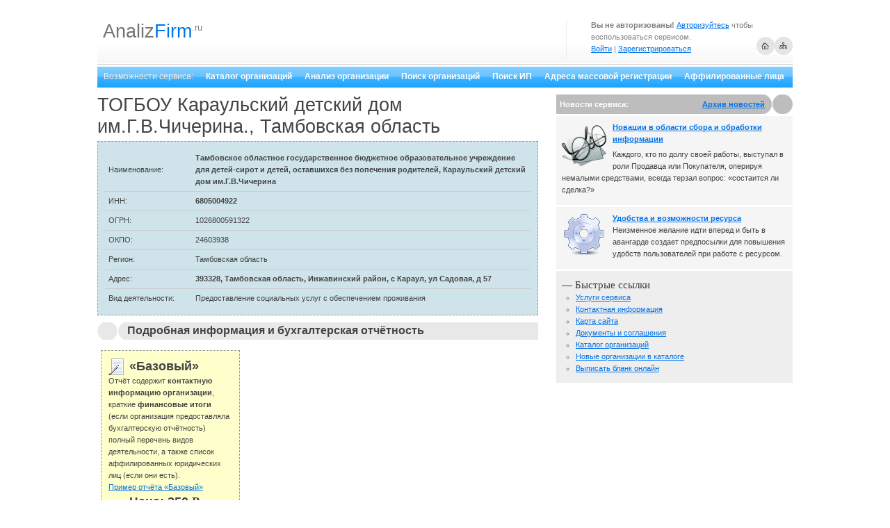

--- FILE ---
content_type: text/html; charset=windows-1251
request_url: http://analizfirm.ru/index.php?page=orgcard&orgid=71502
body_size: 6336
content:

<!DOCTYPE html PUBLIC "-//W3C//DTD XHTML 1.0 Strict//EN" "http://www.w3.org/TR/xhtml1/DTD/xhtml1-strict.dtd">
<html xmlns="http://www.w3.org/1999/xhtml">
<head>
	
	<meta http-equiv="content-type" content="text/html" />
	<link rel="stylesheet" href="css/style.css" type="text/css" />
	<link rel="stylesheet" href="css/blanks.css" type="text/css" />
	<link rel="stylesheet" href="css/jqModal.css" type="text/css" />
	<script type="text/javascript" src="http://ajax.googleapis.com/ajax/libs/jquery/1.7/jquery.min.js"></script>
	<script type="text/javascript" src="js/af.js"></script>
	<script type="text/javascript" src="js/jqModal.js"></script>
	<script type="text/javascript" src="js/jquery.autogrow.js"></script>
	<script type="text/javascript" src="js/jquery.inplace.js"></script>
	<script type="text/javascript" src="js/blank.js"></script>
	<link rel="SHORTCUT ICON" type="image/x-icon" href="/af_xicon.ico" />

	<title>ТОГБОУ Караульский детский дом им.Г.В.Чичерина., (Тамбовская область), 6805004922 | Данные компании</title>
	<meta name="description" content="Поиск организации по ИНН ТОГБОУ Караульский детский дом им.Г.В.Чичерина., (Тамбовская область), 6805004922 полная информация о компании, контактный телефон, адрес, бухгалтерская отчётность, баланс, директор" />
    <meta name="keywords" content="Бюджетные учреждения ТОГБОУ Караульский детский дом им.Г.В.Чичерина., , ИНН, ОГРН, ОКПО, адрес, директор, поиск организации, Тамбовская область" />		
	<meta http-equiv="Content-Type" content="text/html; charset=windows-1251">
</head>
<body><input type="hidden" id="af_hidden_code" value="" />
<div class="jqmConfirm" id="confirm" style="display:none;">
	<div id="af_modal" class="jqmConfirmWindow">
	
		<table class="af_modal_table">
			<tr>
				<td class="topLeft"></td>
				<td class="topCenter"></td>
				<td class="topRight"></td>
			</tr>
			<tr>
				<td class="centerLeft"></td>
				<td class="centerCenter">
					<div id="af_modal_in_centerCenter">
						<div class="jqmConfirmTitle clearfix">
							<h1>Вход в систему</h1><a href="#" class="jqmClose"><em>Close</em></a>
						</div>  
						<div class="jqmConfirmContent">
							<p class="jqmConfirmMsg"></p>
							<p id="af_confirm_content">
							
							<div class="tabs">
								<!-- Это сами вкладки -->
									<ul class="tabNavigation">
										<li><a class="" href="#first">Авторизация</a></li>
										<li><a class="" href="#second">Регистрация</a></li>
										<li><a class="" href="#third">Восстановить пароль</a></li>
									</ul>
								<!-- Это контейнеры содержимого -->    
									<div id="first">
										<h2>Авторизуйтесь</h2>
										<div style="clear:both;">
										
							<p class="af_err"></p>
							<table width="100%">
								<tr>
									<td>Email</td>
									<td><input id="af_mail" type="text" name="af_email" value="" maxlength="35" /></td>
								</tr>
								<tr>
									<td>Пароль</td>
									<td><input id="af_pass" type="password" name="af_pass" /></td>
								</tr>
							</table>
								<p>
									<label class="obinfo"><a href="lostpass.php">Я забыл пароль</a></label>
								</p>
						<input type="button" value="Авторизуюсь" class="auth_button af_button blue" />
										
										
										</div>
									</div>
									
									
									
									<div id="second">
										<h2>Зарегистрируйтесь</h2>
										<p class="af_err_reg"></p>
											<input type="hidden" name="ts" value="1">
												<legend class="af_form_legend"><b>Информация о аккаунте</b></legend>
												<table>
													<tr>
														<td align="right" width="110">Email *:</td>
														<td align="left"><input type="text" name="af_email" id="af_email_reg" value="" maxlength="30" /></td>
													</tr>
													<tr>
														<td align="right">Пароль *:</td>
														<td align="left">
															<input type="password" name="af_pass" id="af_pas_reg" maxlength="20" /><br />
															<span class="af_regform_note">Только буквы латинского алфавита и цыфры. Минимум 6 символов.</span>
														</td>
													</tr>
													<tr>
														<td align="right">Повторите&nbsp;пароль&nbsp;*:</td>
														<td align="left"><input type="password" name="af_pass2" id="af_pas2_reg" maxlength="20" /></td>
													</tr>
												</table>
												<p style="text-align:right;">
													<label class="obinfo">* обязательные поля</label>
												</p>
												<legend class="af_form_legend"><b>Персональная информация</b></legend>
												<table>
													<tr>
														<td align="right" width="110">Контактное лицо *:</td>
														<td align="left">
															<input type="text" class="long" name="contact_face" id="af_contact_face" value="" maxlength="30" />
															<br /><span class="af_regform_note">Только буквы русского алфавита и пробел</span>
														</td>
													</tr>
												</table>
												<!-- 
												<legend class="af_form_legend"><b>Условия и подписка</b></legend>
												<p class="agreement">
													<input type="checkbox" name="subscrible" id="af_subscrible" />
													<label>Я хочу получать информацию о новых возможностьях сервиса</label>
												</p>
												-->
												<legend class="af_form_legend"><b>Решите пример (анти-спам):</b></legend>
												<table>
													<tr>
														<td align="right" width="110"><img id="af_primer" align="middle" src="http://lavirag.com/img_create.php?rnd=85439865" /></td>
														<td align="left">
															<input style="float:none;" type="text" id="af_vopros" name="vopros" value="" maxlength="2" size="2" />
														</td>
													</tr>
												</table>						
												<p class="agreement">
													<input type="checkbox" name="agreement" id="af_agreement" />
													<span class="af_regform_note">* Я согласен с <a href="doc/user_agreement.pdf" target="_blank">условиями предоставления услуги</a> сервиса</span>
												</p>

											<div style="clear:both;"></div>
											<input type="button" value="Регистрируюсь" id="af_registr_button" class="af_button blue" />
											<input type="hidden" name="otvet" id="af_otvet" value="e8d105b8023d6a95fdb8bf25b04c2fb8" />
										
									</div>
									
									<div id="third">
										<h2>Забыли пароль?</h2>									
										<p class="af_err_passlost"></p>
												
			<div id="passlost_form_block">
				<input type="hidden" name="ts" id="af_ts_passlost" value="1" />
				<legend class="af_form_legend">
					<b>Контактные данные</b>
				</legend>
				<table width="100%">
					<tr>
						<td align="right">Email *: </td>
						<td><input type="text" name="af_email" id="af_email_passlost" value="" /></td>
					</tr>
				</table>
				<legend class="af_form_legend"><b>Решите пример (анти-спам):</b></legend>
				<table>
					<tr>
						<td align="right" width="110"><img id="af_primer" align="middle" src="http://lavirag.com/img_create.php?rnd=13440734" /></td>
						<td align="left">
							<input style="float:none;" type="text" id="af_vopros_passlost" name="vopros" value="" maxlength="2" size="2" />
						</td>
					</tr>
				</table>
				<div style="clear:both;"></div>
				<div>
					<input id="af_passlost_button" class="af_button blue" type="button" value="Выслать новый пароль" />
				</div>
				<input type="hidden" name="otvet" value="855813171d920507c53d377373e944dd" id="otvet_passlost" />
			</div>
		
										
									</div>
									
								</div>
							</p>
						</div>
					</div>
				</td>
				<td class="centerRight"></td>
			</tr>
			<tr>
				<td class="bottomLeft"></td>
				<td class="bottomCenter"></td>
				<td class="bottomRight"></td>
			</tr>
		</table>
	
	
		
	</div>			
</div>
		
		<div class="content">
			<div class="header">
				<div class="top_info">
					<div class="top_info_right">
						<p><b>Вы не авторизованы!</b> <a href="javascript:void(0);" class="af_auth_top">Авторизуйтесь</a> чтобы воспользоваться сервисом.<br />
					<a href="javascript:void(0);" class="af_auth_top">Войти</a> | <a href="javascript:void(0);" class="af_registr_top">Зарегистрироваться</a></p>
			<div style="position:relative;">
				<table style="position:absolute; right:0; bottom:0;">
					<tr>
						<td><a href="/"><img src="images/af_icon_home.gif" alt="Перейти на главную" /></a></td>
						<td><a href="?page=sitemap"><img src="images/af_icon_sitemap.gif" alt="Карта сайта" /></a></td>
					</tr>
				</table>	
			</div>
			
					</div>		
					<div class="top_info_left">
						
					</div>
				</div>
				<div class="logo">
					<h1><a href="index.php" title="Узнай всё о контрагенте!">Analiz<span class="orange">Firm</span></a><sup>.ru</sup></h1>				
				</div>
			</div>
			
			<div class="bar">
			<ul>
			<li class="browse_category">Возможности сервиса:</li><li class="  org_catalog"><a href="index.php?page=org_catalog">Каталог организаций</a></li><li><a href="index.php?page=analysis">Анализ организации</a></li><li><a href="index.php?page=orgsearch">Поиск организаций</a></li>	<li><a href="index.php?page=ipsearch">Поиск ИП</a></li><li><a href="index.php?page=addrsearch">Адреса массовой регистрации</a></li><li><a href="index.php?page=affsearch">Аффилированные лица</a></li></ul>
		</div>
		<div class="left">
		
			<h1 style="margin:0px 0px 5px 0px; padding:0px; color: #444444;">ТОГБОУ Караульский детский дом им.Г.В.Чичерина., Тамбовская область</h1>
		
			<div style="width:auto;" class="af_searchform_wraper">
				<table width="100%" cellspacing="0" cellpadding="5" class="af_org_card_info">
					<tr>
						<td width="115">Наименование:</td>
						<td width="*"><b>Тамбовское областное государственное бюджетное образовательное учреждение для детей-сирот и детей, оставшихся без попечения родителей, Караульский детский дом им.Г.В.Чичерина</b></td>
					</tr>
					<tr>
						<td>ИНН:</td>
						<td><b>6805004922</b></td>
					</tr>
					<tr>
						<td>ОГРН:</td>
						<td>1026800591322</td>
					</tr>
					<tr>
						<td>ОКПО:</td>
						<td>24603938</td>
					</tr>
					<tr>
						<td>Регион:</td>
						<td>Тамбовская область</td>
					</tr>
					<tr>
						<td>Адрес:</td>
						<td><b>393328, Тамбовская область, Инжавинский район, с Караул, ул Садовая, д 57</b></td>
					</tr>
					<tr>
						<td style="border-bottom:none;">Вид деятельности:</td>
						<td style="border-bottom:none;">Предоставление социальных услуг с обеспечением проживания</td>
					</tr>
				</table>
			</div>
		
			<h2>Подробная информация и бухгалтерская отчётность</h2>
			<table width="630" align="center">
				<tr>
					<td width="33%" valign="top">
						<div class="af_styled_block">
							<div class="af_miniheader pack1_header">«Базовый»</div>
							Отчёт содержит <b>контактную информацию организации</b>, краткие <b>финансовые итоги</b> (если организация предоставляла бухгалтерскую отчётность) полный перечень видов деятельности, а также список аффилированных юридических лиц (если они есть).<br />
							<a href="sample_reports/org_base.pdf" target="_blank" title="Пример отчета «Базовый» по организации">Пример отчёта «Базовый»</a>
							<div class="af_miniheader">Цена: 350 <span class="rur">р<span>уб.</span></span></div>
							<div class="af_button_wrapper">
								<form id="24603938" name="" action="?page=orgsearch" method="POST">
									<input type="hidden" name="af-org-search-form-code" value="24603938" />
									<input type="hidden" name="func" value="org" />
									<input type="hidden" name="pack" value="1" />
									<input type="hidden" name="view" value="3" />
									<input type="hidden" name="af-org-search-form-selectcode" value="20" />
									<input class="pack1 buy af_button blue" type="button" data-pack="1" data-type="org" data-inn="24603938" value="КУПИТЬ ОТЧЁТ" />
								</form>
							</div>
						</div>
					</td>	
				</tr>
			</table>
			
					
			<h2>Похожие организации в регионе Тамбовская область</h2>
			<table width="630" align="center" cellspacing="15">	
				<tr>
					<td width="50%" valign="top">
						<div class="notice">
							<b>Часто просматриваемые организации:</b>
							<ul>
			
					<li><a title="Анализ контрагента: ООО Межрайбаза, Тамбовская область, Предоставление социальных услуг с обеспечением проживания" href="index.php?page=orgcard&orgid=75387">ООО Межрайбаза (3312)</a></li>
					
					<li><a title="Анализ контрагента: Комитет соцзащиты населения города Тамбова, Тамбовская область, Предоставление социальных услуг с обеспечением проживания" href="index.php?page=orgcard&orgid=80146">Комитет соцзащиты населения города Тамбова (3121)</a></li>
					
					<li><a title="Анализ контрагента: ОМВД России по Тамбовскому району, Тамбовская область, Предоставление социальных услуг с обеспечением проживания" href="index.php?page=orgcard&orgid=82490">ОМВД России по Тамбовскому району (3020)</a></li>
					
					<li><a title="Анализ контрагента: ООО Анненка, Тамбовская область, Предоставление социальных услуг с обеспечением проживания" href="index.php?page=orgcard&orgid=87866">ООО Анненка (2898)</a></li>
					
					<li><a title="Анализ контрагента: ООО Посейдон, Тамбовская область, Предоставление социальных услуг с обеспечением проживания" href="index.php?page=orgcard&orgid=86222">ООО Посейдон (2854)</a></li>
					
					<li><a title="Анализ контрагента: ОАО Алмаз, Тамбовская область, Предоставление социальных услуг с обеспечением проживания" href="index.php?page=orgcard&orgid=71458">ОАО Алмаз (2817)</a></li>
					
					<li><a title="Анализ контрагента: МУ Долговой центр, Тамбовская область, Предоставление социальных услуг с обеспечением проживания" href="index.php?page=orgcard&orgid=71860">МУ Долговой центр (2808)</a></li>
					
					<li><a title="Анализ контрагента: Тамбовский ЛО МВД России на транспорте, Тамбовская область, Предоставление социальных услуг с обеспечением проживания" href="index.php?page=orgcard&orgid=71957">Тамбовский ЛО МВД России на транспорте (2789)</a></li>
					
					<li><a title="Анализ контрагента: ОМВД России по г. Мичуринску, Тамбовская область, Предоставление социальных услуг с обеспечением проживания" href="index.php?page=orgcard&orgid=72948">ОМВД России по г. Мичуринску (2723)</a></li>
					
					<li><a title="Анализ контрагента: ООО ИСК Центржилстрой, Тамбовская область, Предоставление социальных услуг с обеспечением проживания" href="index.php?page=orgcard&orgid=86598">ООО ИСК Центржилстрой (2647)</a></li>
					</ul>
			
						</div>
					</td>
					<td valign="top">
						<div class="notice">
							<b>Похожие по виду деятельности:</b>
							<ul>
			
					<li><a title="Анализ контрагента: ГУЧ Тамбовский КЦСОН, Тамбовская область, Предоставление социальных услуг с обеспечением проживания" href="index.php?page=orgcard&orgid=71853">ГУЧ Тамбовский КЦСОН</a></li>
				
					<li><a title="Анализ контрагента: ТОГКУ СОН Комплексный ЦСО по Знаменскому р-ну, Тамбовская область, Предоставление социальных услуг с обеспечением проживания" href="index.php?page=orgcard&orgid=71988">ТОГКУ СОН Комплексный ЦСО по Знаменскому р-ну</a></li>
				
					<li><a title="Анализ контрагента: Знаменский психоневрологический интернат, Тамбовская область, Предоставление социальных услуг с обеспечением проживания" href="index.php?page=orgcard&orgid=72419">Знаменский психоневрологический интернат</a></li>
				
					<li><a title="Анализ контрагента: Кандауровский психоневрологический интернат, Тамбовская область, Предоставление социальных услуг с обеспечением проживания" href="index.php?page=orgcard&orgid=72923">Кандауровский психоневрологический интернат</a></li>
				
					<li><a title="Анализ контрагента: ФКУ ФМС России ЦВР, с.Пересыпкино-2, Тамбовская область, Предоставление социальных услуг с обеспечением проживания" href="index.php?page=orgcard&orgid=74034">ФКУ ФМС России ЦВР, с.Пересыпкино-2</a></li>
				
					<li><a title="Анализ контрагента: ТОГБОУ Детский дом Аистенок, Тамбовская область, Предоставление социальных услуг с обеспечением проживания" href="index.php?page=orgcard&orgid=74233">ТОГБОУ Детский дом Аистенок</a></li>
				
					<li><a title="Анализ контрагента: Бурнакский психоневрологический интернат, Тамбовская область, Предоставление социальных услуг с обеспечением проживания" href="index.php?page=orgcard&orgid=74493">Бурнакский психоневрологический интернат</a></li>
				
					<li><a title="Анализ контрагента: ТОГБОУ Заворонежский детский дом, Тамбовская область, Предоставление социальных услуг с обеспечением проживания" href="index.php?page=orgcard&orgid=74586">ТОГБОУ Заворонежский детский дом</a></li>
				
					<li><a title="Анализ контрагента: ТОГБОУ Детский дом им. А.В. Луначарского, Тамбовская область, Предоставление социальных услуг с обеспечением проживания" href="index.php?page=orgcard&orgid=74597">ТОГБОУ Детский дом им. А.В. Луначарского</a></li>
				
					<li><a title="Анализ контрагента: Центр психолого-медико-социального сопровождения, Тамбовская область, Предоставление социальных услуг с обеспечением проживания" href="index.php?page=orgcard&orgid=75095">Центр психолого-медико-социального сопровождения</a></li>
				</ul>
			
						</div>
					</td>
				</tr>
			</table>
		</div><div class="right">
				
	<h3>Новости сервиса: <span style="display:inline-block; float:right; margin-right:40px;"><a href="index.php?page=news_archive" title="AnalizFirm.ru - узнай всё о контрагенте - Архив новостей - анализ контрагента">Архив новостей</a></span></h3>
	<div class="right_articles">
				<p>
				
				<img src="images/xmag(1).png" alt="Новации в области сбора и обработки информации" title="Новации в области сбора и обработки информации" class="image" />
			
			<b><a href="?page=article&ar_id=4">Новации в области сбора и обработки информации</a></b><br />
				<p>
	Каждого, кто по долгу своей работы, выступал в роли Продавца или Покупателя, оперируя немалыми средствами, всегда терзал вопрос: &laquo;состаится ли сделка?&raquo;</p>

				</p>
			</div>
			<div class="right_articles">
				<p>
				
				<img src="images/kbackgammon_engine.png" alt="Удобства и возможности ресурса" title="Удобства и возможности ресурса" class="image" />
			
			<b><a href="?page=article&ar_id=2">Удобства и возможности ресурса</a></b><br />
				Неизменное желание идти вперед и быть в авангарде создает предпосылки для повышения удобств пользователей при работе с ресурсом.
				</p>
			</div>
			
	
			<div class="notice">
				<span class="notice_h"> — Быстрые ссылки</span>
				<ul>
					<li><a href="?page=services">Услуги сервиса</a></li>
					<li><a href="?page=contacts">Контактная информация</a></li>
					<li><a href="?page=sitemap">Карта сайта</a></li>
					<li><a href="?page=conditions">Документы и соглашения</a></li>
					<li><a href="?page=org_catalog">Каталог организаций</a></li>
					<li><a href="?page=new_orgs">Новые организации в каталоге</a></li>
					<li><a title="выписать бланк счета, акт онлайн бесплатно" href="?page=doc_print">Выписать бланк онлайн</a></li>
				</ul>
			</div>
	
			</div>	
		<div class="footer">
			<table width="100%">
				<tr>
					<td width="*" align="center">
						<a href="?page=contacts">Контактная информация</a> | <a href="?page=conditions">Условия оплаты</a> | <a href="?page=services">Услуги сервиса</a> | <a href="?page=sitemap">Карта сайта</a> | <a href="index.php?page=org_catalog">Каталог организаций</a> | <a href="index.php" title="Проверить контрагента">Проверить контрагента</a> <br />
						&copy; Copyright 2011-2012 <a title="база организаций России" href="http://analizfirm.ru/">AnalizFirm.ru</a> | По всем вопросам обращайтесь на почту: <a href="mailto:info@analizfirm.ru">info@analizfirm.ru</a>
					</td>
<td><!-- Yandex.Metrika informer -->
<a href="https://metrika.yandex.ru/stat/?id=24479435&amp;from=informer"
target="_blank" rel="nofollow"><img src="//bs.yandex.ru/informer/24479435/3_0_9FE7FFFF_7FC7FFFF_1_pageviews"
style="width:88px; height:31px; border:0;" onclick="try{Ya.Metrika.informer({i:this,id:24479435,lang:'ru'});return false}catch(e){}"/></a>
<!-- /Yandex.Metrika informer -->
</td>
					<td width="31">
<!--LiveInternet counter--><script type="text/javascript"><!--
document.write("<a href='http://www.liveinternet.ru/click' "+
"target=_blank><img src='//counter.yadro.ru/hit?t44.11;r"+
escape(document.referrer)+((typeof(screen)=="undefined")?"":
";s"+screen.width+"*"+screen.height+"*"+(screen.colorDepth?
screen.colorDepth:screen.pixelDepth))+";u"+escape(document.URL)+
";"+Math.random()+
"' alt='' title='LiveInternet' "+
"border='0' width='31' height='31'><\/a>")
//--></script><!--/LiveInternet-->
</td>
					<td width="88"><img src="images/rbkmoney88x31.png" /></td>
					<td width="88"><img src="images/visa88x31.png" /></td>
					<td width="88"><img src="images/mastercard88x31.png" /></td>
				</tr>
			</table>
		</div>
	<!-- Yandex.Metrika counter -->
<script type="text/javascript">
(function (d, w, c) {
    (w[c] = w[c] || []).push(function() {
        try {
            w.yaCounter24479435 = new Ya.Metrika({id:24479435,
                    webvisor:true,
                    clickmap:true,
                    trackLinks:true,
                    accurateTrackBounce:true});
        } catch(e) { }
    });

    var n = d.getElementsByTagName("script")[0],
        s = d.createElement("script"),
        f = function () { n.parentNode.insertBefore(s, n); };
    s.type = "text/javascript";
    s.async = true;
    s.src = (d.location.protocol == "https:" ? "https:" : "http:") + "//mc.yandex.ru/metrika/watch.js";

    if (w.opera == "[object Opera]") {
        d.addEventListener("DOMContentLoaded", f, false);
    } else { f(); }
})(document, window, "yandex_metrika_callbacks");
</script>
<noscript><div><img src="//mc.yandex.ru/watch/24479435" style="position:absolute; left:-9999px;" alt="" /></div></noscript>
<!-- /Yandex.Metrika counter -->	
			
		</div></body>
</html>



		
		
			
		


--- FILE ---
content_type: text/css
request_url: http://analizfirm.ru/css/style.css
body_size: 6210
content:
*{ margin: 0; padding: 0; }* 
body { 
	font: .7em "Trebuchet MS", Tahoma, sans-serif; 
	line-height: 1.6em;
	background: #fff; 
	color: #444; 
}

a {color: #0072EA; background: inherit;}
a:hover { color: #6C757A; background: inherit; }

a img {border:none;}

h1 { font: normal 2.4em "Trebuchet MS", Arial, Sans-Serif; padding: 7px 0 0 8px; margin: 0; }
h1 a { color: #737373; background: inherit; }
.orange { color: #0073EA; }
sup { font-size: .5em; }

h1 a, h2 a { text-decoration: none; }
h1 a:hover, h2 a:hover { color: #FF6600; background: inherit; }
h2 { font-size: 1.5em; margin-bottom: 5px; color: #000; background: inherit; }
p {margin: 0 0 5px 0;}

ul { list-style : none; }

/* layout
   ------ */

.content { 
	margin: 0 auto;
	width: 1000px;
	padding: 10px; 
}

.header { 
	height: 70px;
	background: #fff url(../images/headerbg.gif) repeat-x bottom;
	color: #808080;
	margin: 3px 0;
	padding: 10px 0 0 0;
}

.top_info {
	float: right;
	width: 785px;
	padding: 5px 0 4px 0;
	color: #808080;
}

	.top_info_left {
		width: 200px;
		float: left;
	}

	.top_info_right {
		float: right;
		width: 290px;
		padding: 0 0 0 35px;
		border-left: 1px solid #eee;
	}

.browse_category  {
	/*width: 390px;*/
	color: #FFF;
	background: inherit;
}

.bar { 
	clear: both;
	font-size: 1.1em;
	height: 30px; 
	color: #FFF;
	background: #FF9148 url(../images/menubg.gif) repeat-x;
	margin-bottom:10px;
}

	.bar li { 
		padding: 6px 9px 6px 9px;
		color: #FFEADC;
		float: left; 
	}
	
	.bar li.org_catalog  {
		color: #ff6600; }

	.bar li.active { 
		background: #0072EA url(../images/bar.gif) repeat-x; 
		color: #fff;
		font-weight: bold; 
		
	}
	
	.bar li a { 
		font-weight: bold;
		color: #FFF; 
		background: inherit;
		text-decoration: none;
	} 
	
/* search form */
.search_field { 
	background: #fff url(../images/searchbg.gif) no-repeat right; 
	color: #808080;
	clear: both;
	font-weight: bold;
	padding: 7px 12px 10px 10px;
	margin: 5px 0;
}
	input.search { 
		width: 200px; 
		border: 0;
		background: #FFF url(../images/input.gif) no-repeat;
		padding: 4px; 
		color: #0072EA;
		font-weight: bold;
		margin: 0 0 0 3px;
	}
	input.submit {
		background: #0072EA url(../images/submit.gif) no-repeat;
		border: 0;
		padding: 4px 0;
		width: 65px;
		margin: 0 10px 1px 0;
		color: #FFF;
		font: bold 1em Arial, Sans-Serif;
	}
	.grey { color: #808080; background: inherit; font-weight: normal; }
	.search_form { float: right; }

/* left side
   --------- */

.left {
	float: left;
	width: 634px;
	margin: 0 0 10px 0;
}

.left h2, #doc_print h2{
	clear: both;
	background: #E8E8E8 url(../images/h2bg.gif) no-repeat center left;
	color: #444;
	padding: 3px 0 4px 43px;
	font: bold 1.4em "Trebuchet MS", Arial, Sans-Serif;
	margin: 0 0 10px 0;
}

.af_index_pagetop_descr_h2 {
	background: #E8E8E8 url(../images/h2bg.gif) no-repeat center left;
	color: #444;
	padding: 3px 0 4px 43px;
	font: bold 1.4em "Trebuchet MS", Arial, Sans-Serif;
	margin: 0 0 10px 0;
}

 .low_fonts {
	font-size:  16px !important;
	font-weight:normal !important;
 }

	.left_side {
		float: left;
		width: 160px;
		padding: 0 0 0 10px;
		margin: 10px 0 0 38px;
	}
		
	.left_side a, .right_side a { color: #414141; background: #FFF; }
		
	.right_side {
		float: right;
		width: 280px;
		background: #FFF url(../images/dotted.gif) repeat-y;
		color: #414141;
		padding: 0 0 0 70px;
		margin: 10px 0;
	}
	.left_box { 
		margin: 0 0 10px 0; 
		color: #000; 
		background: #FFF; 
		padding: 3px 0; 
	}
	
		
/* right side
   ---------- */
		
.right {
	float: right;
	width: 340px;
	margin: 0 0 10px 0;
}


	.right h3 {
		background: #BDBDBD  url(../images/h3bg.gif) no-repeat center right;
		color: #FFF;
		padding: 8px 0 8px 5px;
		font: bold 1em Tahoma, Arial, Sans-Serif;
		margin: 0 0 3px 0;
	}
	.right_articles {
		background: #f5f5f5;
		color: #414141;
		padding: 8px;	
		margin: 0 0 3px 0;
	}
	.notice {
		background: #eee;
		color: #808080;
		padding: 12px 8px;	
		margin: 0 0 3px 0;
	}
	.image {
		float: left;
		margin: 0 9px 3px 0;
	}

/* footer
   ------ */

.footer { 
	clear: both;
	text-align: left;
	padding: 10px 0;
	border-top: 1px solid #ccc;
	line-height: 2em;
}
	.footer a { color: #808080; background: #fff; }
	
.af-sourcetable {
	margin-bottom:20px;	
}
	
.af-sourcetable tr td {
	padding:5px;
	/*vertical-align:top;	*/
}

.rez_table {margin-bottom:20px;}

.tableDiv {position:absolute;}



.af-sourcetable tr.over td {
    background:#FFFF99;
}

.rez_table tr.over td {
    background:#FFFF99;
}

.af_listing tr.over td {
    background:#FFFF99;
}

.table_row_title td {
	background: #D5D6DA; 
	text-align:center;
	font-weight:bold;
}

.af-sourcetable {
	border: 1px solid black;
	border-collapse: collapse;
	border-spacing: 0;	
}
.rez_table {
	border: 1px solid black;
	border-collapse: collapse;
	border-spacing: 0;
	
}
.af-sourcetable td {
	padding: 2px;
	border: 1px solid black;
	border-bottom: 1px solid gray;
}

.rez_table td, .rez_table th{
	padding: 2px;
	border: 1px solid black;
	border-bottom: 1px solid gray;
}

.af-sourcetable th, .rez_table  th {
	border-bottom: 2px solid black;
}

#af-form-wraper {width:370px;float:left;}
#af-form-wraper input, #af-form-wraper select {margin:3px;}
.class340px {width:340px;}


/*ФОРМА РЕГИСТРАЦИИ*/
form.register p {
    padding: 7px 0 7px 0;
    font-weight: 500;
    font-size: 10pt;
}
form.register a {
    /*color: #656565;*/
    text-decoration:none;
}
/*form.register a:hover{
    color: #abda0f;
    text-decoration: none;
}*/
form.register h1 {
    font-weight:200;
    /*color: #888888;*/
    font-size:16pt;
    background: transparent url(../images/h1.png) no-repeat center left;
    padding-left:33px;
    margin:7px 5px 8px 8px;
}
form.register h4 {
    padding:1px;
    /*color: #ACACAC;*/
    font-size:9pt;
    font-weight:100;
    text-transform:uppercase;
}
form.register{
	width:420px;
	margin: 10px;
	padding:5px;

}
form p{
    font-size: 8pt;
    clear:both;
    margin: 0;
    color:gray;
    padding:4px;
}
form.register fieldset.row1
{
	width:500px;
	padding:5px;
	float:left;
	border-top:1px solid #F5F5F5;
	border-bottom:0px;
	border-left:0px;
	border-right:0px;
	margin-bottom:15px;
}
form.register fieldset.row1 label{
    width:140px;
    float: left;
    text-align: right;
    margin-right: 6px;
    margin-top:2px;
}
form.register fieldset.row2
{
	border-top:1px solid #F1F1F1;
	border-bottom:0px;
	border-left:0px;
	border-right:0px;
	height:auto;
	padding:5px;
	/*float:left;*/
	width: 500px;
}
form.register fieldset.row3
{
    border-top:1px solid #F1F1F1;
	border-bottom:0px;
	border-left:0px;
	border-right:0px;
    padding:5px;
    float:left;
    margin-bottom:15px;
    width:400px;
}
form.register fieldset.row4
{
    border-top:1px solid #F1F1F1;
	border-bottom:0px;
	border-left:0px;
	border-right:0px;
    padding:5px;
    float:left;
    clear:both;
    width:500px;
}
form.register .infobox{
    float:right;
    margin-top:20px;
    border: 1px solid #F1F1F1;
    padding:5px;
    width:380px;
    height:98px;
    font-size:9px;
    background: #FDFEFA url(../images/bg_infobox.gif) repeat-x top left;
}
form.register legend
{
    color: #0072EA;
    padding:2px;
    margin-left: 14px;
    font-weight:bold;
    font-size: 14px;
    font-weight:100;
}
form.register label{
    color:#444;
    width:120px;
    float: left;
    text-align: right;
    margin-right: 6px;
    margin-top:2px;
}
form.register label.optional{
    float: left;
    text-align: right;
    margin-right: 6px;
    margin-top:2px;
    color: #A3A3A3;
}
form.register label.obinfo{
    float:right;
    padding:3px;
    font-style:italic;
}
form.register input{
    width: 140px;
    color: #505050;
    float: left;
    margin-right: 5px;
}
form.register input.long{
    width: 247px;
    color: #505050;
}
form.register input.short{
    width: 40px;
    color: #505050;
}
form.register input[type=radio]
{
    float:left;
    width:15px;
}
form.register label.gender{
    margin-top:-1px;
    margin-bottom:2px;
    width:34px;
    float:left;
    text-align:left;
    line-height:19px;
}
form.register input[type=text]
{
    border: 1px solid #E1E1E1;
    height: 18px;
}
form.register input[type=password]
{
    border: 1px solid #E1E1E1;
    height: 18px;
}
.button
{
    background: #0072EA url(../images/overlay.png) repeat-x;
    padding: 8px 10px 8px;
    color: #fff;
    text-decoration: none;
    -moz-border-radius: 5px;
    -webkit-border-radius: 5px;
    -moz-box-shadow: 0 1px 3px rgba(0,0,0,0.5);
    -webkit-box-shadow: 0 1px 3px rgba(0,0,0,0.5);
    text-shadow: 0 -1px 1px rgba(0,0,0,0.25);
    cursor: pointer;
    float:left;
    font-size:18px;
    margin:10px;
}
form.register input[type=text].year
{
    border: 1px solid #E1E1E1;
    height: 18px;
    width:30px;
}
form.register input[type=checkbox] {
    width:14px;
    margin-top:4px;
}
form.register select
{
    border: 1px solid #E1E1E1;
    width: 130px;
    float:left;
    margin-bottom:3px;
    color: #505050;
    margin-right:5px;
}
form.register select.date
{
    width: 40px;
}
input:focus, select:focus{
    background-color: #efffe0;
}
p.info{
    font-size:7pt;
    color: gray;
}
p.agreement{
    margin-left:15px;
}
p.agreement label{
    width:390px;
    text-align:left;
    margin-top:3px;
}

.af_listitem_aff  {cursor:pointer;}



.af_searchform_wraper{background-color:#CEE4EA; padding:10px; border:#999999 dashed thin; margin-bottom:10px; width:370px;}


#office_menu {list-style-type: none; margin:0 auto; padding:10px;}

#office_menu  li {
	display: inline;
	padding: 3px;
	border: thin dashed #999999;
}


#af_textblock {
	margin:10px;
}

#af_textblock p.paragraph{
	padding:5px 0px 10px 0px; text-indent: 20px;
}

.notice .notice_h {font: 15px italic; color: #414141;}
.notice ul { margin-left:20px; list-style: circle; }
/*.notice ul  li{ display:block;}*/
ul.af_sitemap {margin-left:30px; list-style: circle;}

.af_intable_result {border:none;}
.af_intable_result td {border:none;}

p#af_apiorgname {font-size: 1.8em; /*padding:10px;*/}

#af_ajax_status_wrapper {position:relative;}
#af_ajax_status {position:absolute; left:6px; top:6px;}

.af_regform_note {color:#999999; font-style:italic; font-size:9px; clear:both; /*float:left; margin-left:145px;*/}


/*знак рубля*/
	@font-face { font-family: "Rubl Sign"; src: url(http://www.artlebedev.ru/;-)/ruble.eot); }
    span.rur { font-family: "Rubl Sign"; text-transform: uppercase; // text-transform: none;}    
    span.rur span { position: absolute; overflow: hidden; width: .45em; height: 1em; margin: .1ex 0 0 -.55em; // display: none; }
    span.rur span:before { content: '\2013'; }
/*знак рубля*/




/*-------------------------------------стили модалки------------------------------------------*/
div.jqmConfirm input[type="submit"] { padding: 4px; margin: 10px 30px; background: #000; color: #FFF; border: 1px solid #AAA; }

div.jqmConfirm { /* contains + positions the alert window */
  display: none;  
  position: absolute;
  top: 17%;
  width: 100%;
}
    
/* Fixed posistioning emulation for IE6
     Star selector used to hide definition from browsers other than IE6
     For valid CSS, use a conditional include instead */
* html div.jqmConfirm {
     position: absolute;
     top: expression((document.documentElement.scrollTop || document.body.scrollTop) + Math.round(17 * (document.documentElement.offsetHeight || document.body.clientHeight) / 100) + 'px');
}

div.jqmConfirmWindow {
  height:auto;
  width: 400px;
  margin: auto;  
  max-width:400px;
  padding: 0 10px 10px;  
  /*background:#FFF;*/
  background-color: transparent;
 /* border:1px dotted #FFF;*/
  /*box-shadow: 0 0 90px 5px #000000;*/
  
}

.jqmConfirmTitle {
	margin:5px 2px;
	height:20px;
	background: #FFF;
	border-bottom: thin dashed #0073EA;
	padding-bottom: 3px;
}

.jqmConfirmTitle h1{
	margin:5px 2px;
	padding-left:5px;
	padding:0;
	font-size:14px;
	text-transform:capitalize;
	letter-spacing:-1px;
	font-weight:bold;
	color:#333333; 
	float:left;
	height:20px;
}

div.jqmConfirm .jqmClose em{display:none;}
div.jqmConfirm .jqmClose {
	width:20px;
	height:20px;
	display:block;
	float:right;
	clear:right;
	background:transparent url(../images/close_icon_double.png) 0 0 no-repeat;
}

div.jqmConfirm a.jqmClose:hover{background-position: 0 -20px; }

div.jqmConfirmContent{
	border-top:px;
	color:#000;
	font:11px/14pt arial;
	padding:0px;
	margin:5px;
	/*border:1px dotted #111;*/
	letter-spacing:0px;
	/*background:#FFF url(confirm/darkgrid.png);*/
}

.clearfix:after {
    content: "."; 
    display: block; 
    height: 0; 
    clear: both; 
    visibility: hidden;
}

.clearfix {display: inline-block;}

/* Hides from IE-mac \*/
* html .clearfix {height: 1%;}
.clearfix {display: block;}
/* End hide from IE-mac */



.af_modal_table {
	border-collapse: collapse;
	width:100%;
}

.af_modal_table td {
	padding: 0;
	margin: 0;	
	vertical-align: top;
}

.af_modal_table .centerLeft, .af_modal_table .centerRight {
	width: 10px;
	height: auto;
	background-image: url(../images/b.png);
	background-repeat: repeat-y;
}


.af_modal_table .topLeft, .af_modal_table .topRight, .af_modal_table .bottomLeft, .af_modal_table .bottomRight {
	width: 10px;
	height: 10px;
	background-repeat: no-repeat;
}

.af_modal_table .centerCenter {
	background-color: #FFF;
	/*border: 2px solid #0073EA;*/
}

#af_modal_in_centerCenter {
	border: 2px solid #0073EA;
}

.af_modal_table .topLeft {
	background-image: url(../images/tl.png);
	background-position: top left;
}

.af_modal_table .topRight {
	background-image: url(../images/tr.png);
	background-position: top right;
}

.af_modal_table .bottomLeft {
	background-image: url(../images/bl.png);
	background-position: bottom left;
}

.af_modal_table .bottomRight {
	background-image: url(../images/br.png);
	background-position: bottom right;
}

.af_modal_table .topCenter, .af_modal_table .bottomCenter {
	width: auto;
	height: 10px;
	background-image: url(../images/b.png);
	background-repeat: repeat-x;
}

/*----------------------------------------------------------стили модалки*/


/*----------------------------------------------------------стили табов*/
div.tabs {
/*background: #333;*/
padding: 1em;
}

div.container { 
margin: auto; 
width: 90%; 
margin-bottom: 10px;
}

ul.tabNavigation {
list-style: none;
margin: 0;
padding: 0;
}

ul.tabNavigation li {
display: inline;
}

ul.tabNavigation li a {
padding: 3px 9px;
/*background-color: #666;*/
color: #000;
text-decoration: none;
border:thin solid #0073EA;
}

ul.tabNavigation li a.selected,
ul.tabNavigation li a.selected:hover {
background: #0073EA;
color: #FFF;
font-weight:bold;
}

ul.tabNavigation li a:hover {
background: #ccc;
color: #000;
}

ul.tabNavigation li a:focus {
outline: 0;
}

div.tabs div {
padding: 5px;
/*margin-top: 3px;*/
background: #FFF;
}

#first, #second, #third {
	border-top: 2px solid #0073EA;
}

div.tabs div h2 {
margin-top: 0;
}
/*----------------------------------------------------------стили табов*/
/*----------------------------------------------------------стили кнопок*/
.af_button
{
	padding: 5px;
	font-size: 11px; /*font-family: Tahoma;*/ color: #fff; font-weight: bold; text-transform: uppercase;
	cursor: pointer;
	
	box-shadow: 0px 1px 3px #000;
	-o-box-shadow: 0px 1px 3px #000;
	-moz-box-shadow: 0px 1px 3px #000;
	-webkit-box-shadow: 0px 1px 3px #000;

	border-radius: 3px;
	-o-border-radius: 3px;
	-moz-border-radius: 3px;
	-webkit-border-radius: 3px;
}

/* Blue button */
.blue 
{
	background-color: #376ea6;
	background: -webkit-gradient(linear, left top, left bottom, color-stop(0, #3b76b3), color-stop(1, #369));
	background: -moz-linear-gradient(bottom, #369, #3b76b3);
	border: 1px solid #3b76b3;
	text-shadow: 0px 1px 1px #039;
	-o-text-shadow: 0px 1px 1px #039;
	-moz-text-shadow: 0px 1px 1px #039;
	-webkit-text-shadow: 0px 1px 1px #039;
}
.blue:hover
{
	background-color: #369;
	background: -webkit-gradient(linear, left top, left bottom, color-stop(0, #369), color-stop(1, #2b5580));
	background: -moz-linear-gradient(bottom, #2b5580, #369);	
	border-color: #376ea6;
}

/* Green button */
.green
{
	background-color: #3c7d35;
	background: -webkit-gradient(linear, left top, left bottom, color-stop(0, #47953f), color-stop(1, #3c7d35));
	background: -moz-linear-gradient(bottom, #3c7d35, #47953f);
	border: 1px solid #47953f;
	text-shadow: 0px 1px 1px #1f421c;
	-o-text-shadow: 0px 1px 1px #1f421c;
	-moz-text-shadow: 0px 1px 1px #1f421c;
	-webkit-text-shadow: 0px 1px 1px #1f421c;
}
.green:hover
{
	background-color: #367130;
	background: -webkit-gradient(linear, left top, left bottom, color-stop(0, #3c7d35), color-stop(1, #367130));
	background: -moz-linear-gradient(bottom, #367130, #3c7d35);
	border-color: #42893a;
}

/* Brown button */
.brown
{
	background-color: #6e3d0a;
	background: -webkit-gradient(linear, left top, left bottom, color-stop(0, #7e460c), color-stop(1, #6e3d0a));
	background: -moz-linear-gradient(bottom, #6e3d0a, #7e460c);
	border: 1px solid #7e460c;
	text-shadow: 0px 1px 1px #301b04;
	-o-text-shadow: 0px 1px 1px #301b04;
	-moz-text-shadow: 0px 1px 1px #301b04;
	-webkit-text-shadow: 0px 1px 1px #301b04;
}
.brown:hover
{
	background-color: #7e460c;
	background: -webkit-gradient(linear, left top, left bottom, color-stop(0, #6e3d0a), color-stop(1, #5e3509));
	background: -moz-linear-gradient(bottom, #5e3509, #6e3d0a);
	border-color: #6e3d0a;
}

/* Purple button */
.purple
{
	background-color: #8b345a;
	background: -webkit-gradient(linear, left top, left bottom, color-stop(0, #973962), color-stop(1, #8b345a));
	background: -moz-linear-gradient(bottom, #8b345a, #973962);
	border: 1px solid #973962;
	text-shadow: 0px 1px 1px #341422;
	-o-text-shadow: 0px 1px 1px #341422;
	-moz-text-shadow: 0px 1px 1px #341422;
	-webkit-text-shadow: 0px 1px 1px #341422;
}
.purple:hover
{
	background-color: #8b345a;
	background: -webkit-gradient(linear, left top, left bottom, color-stop(0, #8b345a), color-stop(1, #7f2f52));
	background: -moz-linear-gradient(bottom, #7f2f52, #8b345a);
	border: 1px solid #7f2f52;
}

/* Gray button */
.gray
{
	background-color: #ddd;
	background: -webkit-gradient(linear, left top, left bottom, color-stop(0, #eee), color-stop(1, #ddd));
	background: -moz-linear-gradient(bottom, #ddd, #eee);
	border: 1px solid #fff;
	text-shadow: 0px 1px 1px #fff;
	-o-text-shadow: 0px 1px 1px #fff;
	-moz-text-shadow: 0px 1px 1px #fff;
	-webkit-text-shadow: 0px 1px 1px #fff;
	color: #333;
}
.gray:hover
{
	background-color: #ccc;
	background: -webkit-gradient(linear, left top, left bottom, color-stop(0, #ddd), color-stop(1, #ccc));
	background: -moz-linear-gradient(bottom, #ccc, #ddd);
	border: 1px solid #ddd;
}

/* Red button */
.red
{
	background-color: #a00;
	background: -webkit-gradient(linear, left top, left bottom, color-stop(0, #b00), color-stop(1, #a00));
	background: -moz-linear-gradient(bottom, #a00, #b00);
	border: 1px solid #b00;
	text-shadow: 0px 1px 1px #400;
	-o-text-shadow: 0px 1px 1px #400;
	-moz-text-shadow: 0px 1px 1px #400;
	-webkit-text-shadow: 0px 1px 1px #400;
}
.red:hover
{
	background-color: #900;
	background: -webkit-gradient(linear, left top, left bottom, color-stop(0, #a00), color-stop(1, #900));
	background: -moz-linear-gradient(bottom, #900, #a00);
	border-color: #a00;
}

/* Skyblue button */
.skyblue
{
	background-color: #a5a8e0;
	background: -webkit-gradient(linear, left top, left bottom, color-stop(0, #b2b4e4), color-stop(1, #a5a8e0));
	background: -moz-linear-gradient(bottom, #a5a8e0, #b2b4e4);
	border: 1px solid #b2b4e4;
	text-shadow: 0px 1px 1px #272a70;
	-o-text-shadow: 0px 1px 1px #272a70;
	-moz-text-shadow: 0px 1px 1px #272a70;
	-webkit-text-shadow: 0px 1px 1px #272a70;
}
.skyblue:hover
{
	background-color: #8c90d7;
	background: -webkit-gradient(linear, left top, left bottom, color-stop(0, #a5a8e0), color-stop(1, #8c90d7));
	background: -moz-linear-gradient(bottom, #8c90d7, #a5a8e0);
	border-color: #a5a8e0;
}

/*----------------------------------------------------------стили кнопок*/

.af_listitem_org, .af_listitem_org tr, .af_listitem_org tr td {border: 0px !important;}
	
.even {/*раскраска таблицы*/
  background: #cacaca;
}
	

.af_org_card_info td {border-bottom:thin solid #CCCCCC; padding:5px;}

div.af_styled_block {
	width:178px; 
	/*height:100%; */
	background-color: #FFFFCC;
    border: thin dashed #999999;
    padding: 10px;
	margin:5px;
}

.af_miniheader {font-size: 18px; font-weight:bold; padding-left:30px; line-height: 25px;}
.pack1_header {background:url(../images/pack1.png) no-repeat left;}
.pack2_header {background:url(../images/pack2.png) no-repeat left;}
.pack3_header {background:url(../images/pack3.png) no-repeat left;}

.af_button_wrapper {margin: 0 auto; padding:5px; width:120px;}

.af_markered {margin-left:50px;}
.af_markered li {list-style: circle outside none;}

.af_markered_dig {margin-left:50px;}
.af_markered_dig li {list-style: decimal outside none;}

#af_breadcrumbs {padding:10px;}

/*----------------------------------*/
#af_pagination li{
	border:0; margin:0; padding:0;
	font-size:11px;
	list-style:none;
}
#af_pagination a{
	border:solid 1px #DDDDDD;
	margin-right:2px;
}
#af_pagination .previous-off, #af_pagination .next-off {
	color:#666666;
	display:block;
	float:left;
	font-weight:bold;
	padding:3px 4px;
}
#af_pagination .next a, #af_pagination .previous a {
	font-weight:bold;
	border:solid 1px #FFFFFF;
}
#af_pagination .active{
	color:#ff0084;
	font-weight:bold;
	display:block;
	float:left;
	padding:4px 6px;
}
#af_pagination a:link, #af_pagination a:visited {
	color:#0063e3;
	display:block;
	float:left;
	padding:3px 6px;
	text-decoration:none;
}
#af_pagination a:hover{
	border:solid 1px #666666;
}

.af_listing_button_wrapper {
	background-color: #CEE4EA;
	border: thin dashed #999999;
	margin-bottom: 10px;
	padding: 5px;
	margin:5px;
    
}

.af_nonbordered, .af_nonbordered td {
	border:none;
}



/*круглые блоки с описанием отчётов*/
	
	cite { color: #453322;	font-size: 15px; font-weight: bold;}
	blockquote.af_rounded_block {
		width: 410px;
		background-color: #B9C9E0;
		color: #444444;
		font-size: 14px;
		margin-bottom: 2em;
		float:left;
	}
	
	blockquote.af_rounded_block-right {		
		float:right;
	}
	
	blockquote.af_rounded_block-left {		
		float:left;
	}
	
	blockquote p {padding: 20px 20px 0 20px;}
	blockquote p.af_round_p_center {padding: 0 20px 0 20px; margin: 0;}
	
	blockquote.af_rounded_block p.first-ele {
		background: transparent url(../images/af_rounded_top.jpg) no-repeat top left;
	}
	
	blockquote.af_rounded_block p.last-ele {
		height:25px;
		padding: 20px 0 0 70px;			
		background: transparent url(../images/af_rounded_bottom.jpg) no-repeat bottom left;
		margin: 0;
	}
	
	blockquote.af_rounded_block p.last-ele-right {
		height:25px;
		padding: 20px 70px 0 20px;			
		background: transparent url(../images/af_rounded_bottom2.jpg) no-repeat bottom left;
		margin: 0;
		text-align:right;
	}
/*круглые блоки с описанием отчётов*/

.af_form_legend {border-bottom: thin solid #999999; margin-bottom:3px;}

#af_vopros {margin-top:5px;}

tr.af_score_payed {background-color:#98FF98 !important; color: #008000; font-weight:bold;}

.af_arrow {
	display:inline-block; 
	float:left; 
	margin-right:10px; 
	width:16px; 
	height:16px; 
	cursor:pointer;
	/*padding: 2px 0px 2px 0px;*/
	background: url('../images/;)/af_arrow_sprite.png') top no-repeat;
}

.af_arrow_bckgrd {background: url('../images/;)/af_arrow_sprite.png') bottom no-repeat !important;}

.af_catalog_ul {margin-left:30px; list-style: circle outside none;}
.af_catalog_ul li {padding:5px;}

.af_okved_ttl {text-decoration:underline; display:inline; cursor:pointer;}

.af_main_okved_wrapper {padding:3px;}
/*.af_main_okved_li {display:block; background-color:#cccccc;}*/

ul.af_okved_listing {margin-left:10px;}
.af_okved_listing li {list-style: circle outside none; margin-left:10px; padding:2px;}
.af_okved_listing_hz {margin-left:12px;}
.af_okved_listing_hz li {list-style: square outside none; }

.af_podrazdel_li {display:block; border-bottom: thin dashed #BDBDBD;}

.af_okved_razdel_header {padding-top:15px;}

.af_h3_okved {margin-bottom:10px;}

.td_font_red {color:red; font-weight:bold;}
.td_font_black {color:black; font-weight:bold;}

table.bep td {text-align:center;}

.af_tr_rez td {border: 2px; background-color:#98FF98; font-weight:bold;}

.af_lowtext {font-size:10px;}






--- FILE ---
content_type: text/css
request_url: http://analizfirm.ru/css/blanks.css
body_size: 692
content:
table {
    border:#000000;
	border-collapse: collapse;
}

table td {
     border: 0px;
}

.invoice_bank_rekv  {
	/*background-color: black;*/
}

.invoice_bank_rekv td {
    padding-left: 2px;
    vertical-align: top;
	border: thin solid black;
}

.in_invoice td {
	border:none;
}

.invoice_items, .invoice_items td {
    border: 1px solid black;
    background-color: none;
}

.invoice_items thead th {
    font-weight: bold;
    text-align: center;
    font-size: 10pt;
}

.invoice_items th {
    font-size: 8pt;
}

.invoice_items td {
    background-color: none;
    font-size: 8pt;
}

.invoice_com_items {
    /*border: 1px solid;*/
    /*background-color: black;*/

    border-collapse: collapse;    
}

.invoice_com_items td,th {
    background-color: none;
    font-size: 8pt;

    border: 1px solid #000000;
    border-bottom: 1px solid;
    padding:0;
    margin:0;
}

.invoice_com_items thead th {
    font-weight:normal;
    text-align: center;
    font-size: 8pt;
}

.invoice_com_items thead td {
    font-weight:normal;
    text-align: center;
    font-size: 8pt;
}



.invoice_com_items input  {
    
    margin:0;
    padding:0;
    font-size:8pt;
    width: 100%;
}

.blank_name {    
    padding: 0px;
    margin: 0px;
    padding-top: 6px;
}


.blank_name h1 {    
    margin-left:10px;
    background-color:#ececec;
    color:#454545;
    text-align:left;
    font-size:19pt;
}


.inventory_table span{
    color: #454545;
    text-align: left;
    font-size: 11pt;
    text-align: left;
}

.inventory_table input{
    border: 1px solid #454545; 
    width: 500px;
    font-size: 11pt;
}

.inventory_table_items thead td{
    color: #454545;
    text-align: left;
    font-size: 9pt;
    font-weight: bold;
}

.check_items{
    border: 1px solid;
} 

.check_items input,textarea{
    border: 1px solid #454545;               
} 

.invoice_items input,textarea{
    border: 1px solid #454545;               
} 

.inventory_table_items input,textarea{
    border: 1px solid #454545;               
} 

.blank_table_items input,textarea{
    border: 1px solid #454545;               
}

.dover table{
    border-spacing: 0;
    border-collapse: collapse; 
}

.dover .top_block{
    width: 100%;
    border-collapse: collapse;
    text-align: center;
    font-size: 8pt;
    vertical-align: top;
}

.dover .top_block td{
    border: 1px solid;
}

.dover .wo_top_border td{
    border-top: 0px none;
}

.dover .items_block{
    width: 100%;
    border-collapse: collapse;
    text-align: center;
    font-size: 8pt;
    vertical-align: top;
}

.dover .items_block td{
    border: 1px solid;
}

.brB{
    border-bottom: 1px solid;
}

.brL{
    border-left: 1px solid;
}

.brA{
    border: 1px solid;
}

.tb2px td{
    padding-left: 2px;
    padding-right: 2px;
}

#af_blank_remove_row {
	cursor:pointer;
}





--- FILE ---
content_type: application/javascript
request_url: http://analizfirm.ru/js/af.js
body_size: 6655
content:
$(function() {

	$('#af_ajax_status').fadeOut();
	$('#af_ajax_status').ajaxStart(function(){
		$('#af_ajax_status').fadeIn();
	});
	$('#af_ajax_status').ajaxStop(function(){
		$('#af_ajax_status').fadeOut();
	});




	$('#af-select-kvartal option:first').attr('selected', 'selected');
	$('#af-inp-period-count-id option:first').attr('selected', 'selected');
	$('#af-select-kvartal').attr('disabled',true);
	var periodCountGlob = $('#af-inp-period-count-id option:selected').val();
	//alert (periodCountGlob);
	var maxlength = '12';
	
	var period = $('#af-selectperiod option:selected').val();
	if (period == 10) {$('#af-select-kvartal').attr('disabled','disabled');}
	$('#af-selectperiod').change(function () {
		if ($('#af-selectperiod option:selected').val() != 10) {
			
			$('#af-select-kvartal').attr('disabled',false);
			$('.period').remove();
			//************
			var n = 1;
			var startPeriodY = $('#af-select-period-first-ye').val();
			var startPeriodKv = $('#af-select-kvartal option:selected').val();
			var elemIndex = '';
			var period_y = startPeriodY;
			var period_kv = startPeriodKv;
			var i = $('#af-inp-period-count-id').val();//количество периодов
			//if (i > 1) {
				period = startPeriod;
				for (j=1;j<=i;j++) { //актив
				
					$("#af-sourcetable-active tbody tr").each(function(){
					
						if ($(this).hasClass('table_row_title')) {
							elemIndex = $(this).find('td').eq(0).html();					
							$(this).append("<td class=\"period\" valign=\"top\">&nbsp;</td>");
						} else {
							elemIndex = $(this).find('td').eq(0).html();					
							$(this).append("<td class=\"period\" valign=\"top\"><input class=\"input_ish "+period_y+"_"+period_kv+"\" type=\"text\" name=\"val_"+elemIndex+"_"+period_y+"_"+period_kv+"\" maxlegth=\""+maxlength+"\" size=\""+maxlength+"\"></td>");
						}
						n++;
					});
					
					$("#af-sourcetable-active thead tr").each(function(){					
						$(this).append("<th class=\"period\" valign=\"top\">"+period_kv+" кв. "+period_y+"<input type=\"hidden\" name=\"row_"+period_y+"_"+period_kv+"\" id=\"row_"+period_y+"_"+period_kv+"_id\" value=\"\"></th>");
					});					
					period_kv++;
					if (period_kv == 5) {period_kv = 1; period_y++;}
				}
				period = startPeriod;
				period_y = startPeriodY;
				period_kv = startPeriodKv;
				for (j=1;j<=i;j++) { //пассив
				
					$("#af-sourcetable-passiv tbody tr").each(function(){
					
						if ($(this).hasClass('table_row_title')) {
							elemIndex = $(this).find('td').eq(0).html();					
							$(this).append("<td class=\"period\" valign=\"top\">&nbsp;</td>");
						} else {
							elemIndex = $(this).find('td').eq(0).html();					
							$(this).append("<td class=\"period\" valign=\"top\"><input class=\"input_ish "+period_y+"_"+period_kv+"\" type=\"text\" name=\"val_"+elemIndex+"_"+period_y+"_"+period_kv+"\" maxlegth=\""+maxlength+"\" size=\""+maxlength+"\"></td>");
						}
						n++;
					});
					
					$("#af-sourcetable-passiv thead tr").each(function(){					
						$(this).append("<th class=\"period\" valign=\"top\">"+period_kv+" кв. "+period_y+"</th>");
					});					
					period_kv++;
					if (period_kv == 5) {period_kv = 1; period_y++;}
				}
				period = startPeriod;
				period_y = startPeriodY;
				period_kv = startPeriodKv;
				for (j=1;j<=i;j++) { //Справка о наличии ценностей, учитываемых на забалансовых счетах
				
					$("#af-sourcetable-spravka tbody tr").each(function(){
					
						if ($(this).hasClass('table_row_title')) {
							elemIndex = $(this).find('td').eq(0).html();					
							$(this).append("<td class=\"period\" valign=\"top\">&nbsp;</td>");
						} else {
							elemIndex = $(this).find('td').eq(0).html();					
							$(this).append("<td class=\"period\" valign=\"top\"><input class=\"input_ish "+period_y+"_"+period_kv+"\" type=\"text\" name=\"val_"+elemIndex+"_"+period_y+"_"+period_kv+"\" maxlegth=\""+maxlength+"\" size=\""+maxlength+"\"></td>");
						}
						n++;
					});
					
					$("#af-sourcetable-spravka thead tr").each(function(){					
						$(this).append("<th class=\"period\" valign=\"top\">"+period_kv+" кв. "+period_y+"</th>");
					});					
					period_kv++;
					if (period_kv == 5) {period_kv = 1; period_y++;}
				}
				period = startPeriod;
				period_y = startPeriodY;
				period_kv = startPeriodKv;
				for (j=1;j<=i;j++) { //Отчет о прибылях и убытках
				
					$("#af-sourcetable-f2 tbody tr").each(function(){
					
						if ($(this).hasClass('table_row_title')) {
							elemIndex = $(this).find('td').eq(0).html();					
							$(this).append("<td class=\"period\" valign=\"top\">&nbsp;</td>");
						} else {
							elemIndex = $(this).find('td').eq(0).html();					
							$(this).append("<td class=\"period\" valign=\"top\"><input class=\"input_ish "+period_y+"_"+period_kv+"\" type=\"text\" name=\"val_"+elemIndex+"_"+period_y+"_"+period_kv+"\" maxlegth=\""+maxlength+"\" size=\""+maxlength+"\"></td>");
						}
						n++;
					});
					
					$("#af-sourcetable-f2 thead tr").each(function(){					
						$(this).append("<th class=\"period\" valign=\"top\">"+period_kv+" кв. "+period_y+"</th>");
					});					
					period_kv++;
					if (period_kv == 5) {period_kv = 1; period_y++;}
				}
				period = startPeriod;
				period_y = startPeriodY;
				period_kv = startPeriodKv;
				for (j=1;j<=i;j++) { //Дополнительные данные
				
					$("#af-sourcetable-dop tbody tr").each(function(){
					
						if ($(this).hasClass('table_row_title')) {
							elemIndex = $(this).find('td').eq(0).html();					
							$(this).append("<td class=\"period\" valign=\"top\">&nbsp;</td>");
						} else {
							elemIndex = $(this).find('td').eq(0).html();					
							$(this).append("<td class=\"period\" valign=\"top\"><input class=\"input_ish "+period_y+"_"+period_kv+"\" type=\"text\" name=\"val_"+elemIndex+"_"+period_y+"_"+period_kv+"\" maxlegth=\""+maxlength+"\" size=\""+maxlength+"\"></td>");
						}
						n++;
					});
					
					$("#af-sourcetable-dop thead tr").each(function(){					
						$(this).append("<th class=\"period\" valign=\"top\">"+period_kv+" кв. "+period_y+"</th>");
					});					
					period_kv++;
					if (period_kv == 5) {period_kv = 1; period_y++;}
				}
				
		} else {
		
			$('#af-select-kvartal').attr('disabled',true);
			$('.period').remove();
			var n = 1;			
			var elemIndex = '';
			var period = startPeriod;
			var i = $('#af-inp-period-count-id').val();//количество периодов
			//if (i > 1) {
				period = startPeriod;
				for (j=1;j<=i;j++) { //актив
					
					$("#af-sourcetable-active tbody tr").each(function(){
					
						if ($(this).hasClass('table_row_title')) {
							elemIndex = $(this).find('td').eq(0).html();					
							$(this).append("<td class=\"period\" valign=\"top\">&nbsp;</td>");
						} else {
							elemIndex = $(this).find('td').eq(0).html();					
							$(this).append("<td class=\"period\" valign=\"top\"><input class=\"input_ish "+period+"\" type=\"text\" name=\"val_"+elemIndex+"_"+period+"\" maxlegth=\""+maxlength+"\" size=\""+maxlength+"\"></td>");
						}
						n++;
					});
					
					$("#af-sourcetable-active thead tr").each(function(){					
						$(this).append("<th class=\"period\" valign=\"top\">"+period+"<input type=\"hidden\" name=\"row_"+period+"\" id=\"row_"+period+"_id\" value=\"\"></th>");
					});
					period++;
				}
				period = startPeriod;
				for (j=1;j<=i;j++) { //пассив				
					$("#af-sourcetable-passiv tbody tr").each(function(){
						if ($(this).hasClass('table_row_title')) {
							elemIndex = $(this).find('td').eq(0).html();					
							$(this).append("<td class=\"period\" valign=\"top\">&nbsp;</td>");
						} else {
							elemIndex = $(this).find('td').eq(0).html();					
							$(this).append("<td class=\"period\" valign=\"top\"><input class=\"input_ish "+period+"\" type=\"text\" name=\"val_"+elemIndex+"_"+period+"\" maxlegth=\""+maxlength+"\" size=\""+maxlength+"\"></td>");
						}
						n++;
					});
					
					$("#af-sourcetable-passiv thead tr").each(function(){					
						$(this).append("<th class=\"period\" valign=\"top\">"+period+"</th>");
					});
					period++;
				}
				period = startPeriod;
				for (j=1;j<=i;j++) { //Справка о наличии ценностей, учитываемых на забалансовых счетах
					
					$("#af-sourcetable-spravka tbody tr").each(function(){
						if ($(this).hasClass('table_row_title')) {
							elemIndex = $(this).find('td').eq(0).html();					
							$(this).append("<td class=\"period\" valign=\"top\">&nbsp;</td>");
						} else {
							elemIndex = $(this).find('td').eq(0).html();					
							$(this).append("<td class=\"period\" valign=\"top\"><input class=\"input_ish "+period+"\" type=\"text\" name=\"val_"+elemIndex+"_"+period+"\" maxlegth=\""+maxlength+"\" size=\""+maxlength+"\"></td>");
						}
						n++;
					});
					
					$("#af-sourcetable-spravka thead tr").each(function(){					
						$(this).append("<th class=\"period\" valign=\"top\">"+period+"</th>");
					});
					period++;
				}
				period = startPeriod;
				for (j=1;j<=i;j++) { //Отчет о прибылях и убытках
					
					$("#af-sourcetable-f2 tbody tr").each(function(){
						if ($(this).hasClass('table_row_title')) {
							elemIndex = $(this).find('td').eq(0).html();					
							$(this).append("<td class=\"period\" valign=\"top\">&nbsp;</td>");
						} else {
							elemIndex = $(this).find('td').eq(0).html();					
							$(this).append("<td class=\"period\" valign=\"top\"><input class=\"input_ish "+period+"\" type=\"text\" name=\"val_"+elemIndex+"_"+period+"\" maxlegth=\""+maxlength+"\" size=\""+maxlength+"\"></td>");
						}
						n++;
					});
					
					$("#af-sourcetable-f2 thead tr").each(function(){					
						$(this).append("<th class=\"period\" valign=\"top\">"+period+"</th>");
					});
					period++;
				}
				period = startPeriod;
				for (j=1;j<=i;j++) { //Дополнительные данные
					
					$("#af-sourcetable-dop tbody tr").each(function(){
						if ($(this).hasClass('table_row_title')) {
							elemIndex = $(this).find('td').eq(0).html();					
							$(this).append("<td class=\"period\" valign=\"top\">&nbsp;</td>");
						} else {
							elemIndex = $(this).find('td').eq(0).html();					
							$(this).append("<td class=\"period\" valign=\"top\"><input class=\"input_ish "+period+"\" type=\"text\" name=\"val_"+elemIndex+"_"+period+"\" maxlegth=\""+maxlength+"\" size=\""+maxlength+"\"></td>");
						}
						n++;
					});
					
					$("#af-sourcetable-dop thead tr").each(function(){					
						$(this).append("<th class=\"period\" valign=\"top\">"+period+"</th>");
					});
					period++;
				}
		}
		

		
	});
	
	
	$('#af-tblcreate-btn').click(function () {
		
		//var periodCountLocal = 
		$('.period').remove();
		//periodCountGlob
		
		if ($('#af-selectperiod option:selected').val() == '10') {		
		
			var n = 1;
			var elemIndex = '';
			var period = startPeriod;
			var i = $('#af-inp-period-count-id').val();//количество периодов
			//if (i > 1) {
				period = startPeriod;
				for (j=1;j<=i;j++) { //актив
					
					$("#af-sourcetable-active tbody tr").each(function(){
					
						if ($(this).hasClass('table_row_title')) {
							elemIndex = $(this).find('td').eq(0).html();					
							$(this).append("<td class=\"period\" valign=\"top\">&nbsp;</td>");
						} else {
							elemIndex = $(this).find('td').eq(0).html();					
							$(this).append("<td class=\"period\" valign=\"top\"><input class=\"input_ish "+period+"\" type=\"text\" name=\"val_"+elemIndex+"_"+period+"\" maxlegth=\""+maxlength+"\" size=\""+maxlength+"\"></td>");
						}
						n++;
					});
					
					$("#af-sourcetable-active thead tr").each(function(){					
						$(this).append("<th class=\"period\" valign=\"top\">"+period+"<input type=\"hidden\" name=\"row_"+period+"\" id=\"row_"+period+"_id\" value=\"\"></th>");
					});
					period++;
				}
				period = startPeriod;
				for (j=1;j<=i;j++) { //пассив				
					$("#af-sourcetable-passiv tbody tr").each(function(){
						if ($(this).hasClass('table_row_title')) {
							elemIndex = $(this).find('td').eq(0).html();					
							$(this).append("<td class=\"period\" valign=\"top\">&nbsp;</td>");
						} else {
							elemIndex = $(this).find('td').eq(0).html();					
							$(this).append("<td class=\"period\" valign=\"top\"><input class=\"input_ish "+period+"\" type=\"text\" name=\"val_"+elemIndex+"_"+period+"\" maxlegth=\""+maxlength+"\" size=\""+maxlength+"\"></td>");
						}
						n++;
					});
					
					$("#af-sourcetable-passiv thead tr").each(function(){					
						$(this).append("<th class=\"period\" valign=\"top\">"+period+"</th>");
					});
					period++;
				}
				period = startPeriod;
				for (j=1;j<=i;j++) { //Справка о наличии ценностей, учитываемых на забалансовых счетах
					
					$("#af-sourcetable-spravka tbody tr").each(function(){
						if ($(this).hasClass('table_row_title')) {
							elemIndex = $(this).find('td').eq(0).html();					
							$(this).append("<td class=\"period\" valign=\"top\">&nbsp;</td>");
						} else {
							elemIndex = $(this).find('td').eq(0).html();					
							$(this).append("<td class=\"period\" valign=\"top\"><input class=\"input_ish "+period+"\" type=\"text\" name=\"val_"+elemIndex+"_"+period+"\" maxlegth=\""+maxlength+"\" size=\""+maxlength+"\"></td>");
						}
						n++;
					});
					
					$("#af-sourcetable-spravka thead tr").each(function(){					
						$(this).append("<th class=\"period\" valign=\"top\">"+period+"</th>");
					});
					period++;
				}
				period = startPeriod;
				for (j=1;j<=i;j++) { //Отчет о прибылях и убытках
					
					$("#af-sourcetable-f2 tbody tr").each(function(){
						if ($(this).hasClass('table_row_title')) {
							elemIndex = $(this).find('td').eq(0).html();					
							$(this).append("<td class=\"period\" valign=\"top\">&nbsp;</td>");
						} else {
							elemIndex = $(this).find('td').eq(0).html();					
							$(this).append("<td class=\"period\" valign=\"top\"><input class=\"input_ish "+period+"\" type=\"text\" name=\"val_"+elemIndex+"_"+period+"\" maxlegth=\""+maxlength+"\" size=\""+maxlength+"\"></td>");
						}
						n++;
					});
					
					$("#af-sourcetable-f2 thead tr").each(function(){					
						$(this).append("<th class=\"period\" valign=\"top\">"+period+"</th>");
					});
					period++;
				}
				period = startPeriod;
				for (j=1;j<=i;j++) { //Дополнительные данные
					
					$("#af-sourcetable-dop tbody tr").each(function(){
						if ($(this).hasClass('table_row_title')) {
							elemIndex = $(this).find('td').eq(0).html();					
							$(this).append("<td class=\"period\" valign=\"top\">&nbsp;</td>");
						} else {
							elemIndex = $(this).find('td').eq(0).html();					
							$(this).append("<td class=\"period\" valign=\"top\"><input class=\"input_ish "+period+"\" type=\"text\" name=\"val_"+elemIndex+"_"+period+"\" maxlegth=\""+maxlength+"\" size=\""+maxlength+"\"></td>");
						}
						n++;
					});
					
					$("#af-sourcetable-dop thead tr").each(function(){					
						$(this).append("<th class=\"period\" valign=\"top\">"+period+"</th>");
					});
					period++;
				}
		
		
		} else {
		
			var n = 1;
			var startPeriodY = $('#af-select-period-first-ye').val();
			var startPeriodKv = $('#af-select-kvartal option:selected').val();
			var elemIndex = '';
			var period_y = startPeriodY;
			var period_kv = startPeriodKv;
			var i = $('#af-inp-period-count-id').val();//количество периодов
			//if (i > 1) {
				period = startPeriod;
				for (j=1;j<=i;j++) { //актив
				
					$("#af-sourcetable-active tbody tr").each(function(){
					
						if ($(this).hasClass('table_row_title')) {
							elemIndex = $(this).find('td').eq(0).html();					
							$(this).append("<td class=\"period\" valign=\"top\">&nbsp;</td>");
						} else {
							elemIndex = $(this).find('td').eq(0).html();					
							$(this).append("<td class=\"period\" valign=\"top\"><input class=\"input_ish "+period_y+"_"+period_kv+"\" type=\"text\" name=\"val_"+elemIndex+"_"+period_y+"_"+period_kv+"\" maxlegth=\""+maxlength+"\" size=\""+maxlength+"\"></td>");
						}
						n++;
					});
					
					$("#af-sourcetable-active thead tr").each(function(){					
						$(this).append("<th class=\"period\" valign=\"top\">"+period_kv+" кв. "+period_y+"<input type=\"hidden\" name=\"row_"+period_y+"_"+period_kv+"\" id=\"row_"+period_y+"_"+period_kv+"_id\" value=\"\"></th>");
					});					
					period_kv++;
					if (period_kv == 5) {period_kv = 1; period_y++;}
				}
				period = startPeriod;
				period_y = startPeriodY;
				period_kv = startPeriodKv;
				for (j=1;j<=i;j++) { //пассив
				
					$("#af-sourcetable-passiv tbody tr").each(function(){
					
						if ($(this).hasClass('table_row_title')) {
							elemIndex = $(this).find('td').eq(0).html();					
							$(this).append("<td class=\"period\" valign=\"top\">&nbsp;</td>");
						} else {
							elemIndex = $(this).find('td').eq(0).html();					
							$(this).append("<td class=\"period\" valign=\"top\"><input class=\"input_ish "+period_y+"_"+period_kv+"\" type=\"text\" name=\"val_"+elemIndex+"_"+period_y+"_"+period_kv+"\" maxlegth=\""+maxlength+"\" size=\""+maxlength+"\"></td>");
						}
						n++;
					});
					
					$("#af-sourcetable-passiv thead tr").each(function(){					
						$(this).append("<th class=\"period\" valign=\"top\">"+period_kv+" кв. "+period_y+"</th>");
					});					
					period_kv++;
					if (period_kv == 5) {period_kv = 1; period_y++;}
				}
				period = startPeriod;
				period_y = startPeriodY;
				period_kv = startPeriodKv;
				for (j=1;j<=i;j++) { //Справка о наличии ценностей, учитываемых на забалансовых счетах
				
					$("#af-sourcetable-spravka tbody tr").each(function(){
					
						if ($(this).hasClass('table_row_title')) {
							elemIndex = $(this).find('td').eq(0).html();					
							$(this).append("<td class=\"period\" valign=\"top\">&nbsp;</td>");
						} else {
							elemIndex = $(this).find('td').eq(0).html();					
							$(this).append("<td class=\"period\" valign=\"top\"><input class=\"input_ish "+period_y+"_"+period_kv+"\" type=\"text\" name=\"val_"+elemIndex+"_"+period_y+"_"+period_kv+"\" maxlegth=\""+maxlength+"\" size=\""+maxlength+"\"></td>");
						}
						n++;
					});
					
					$("#af-sourcetable-spravka thead tr").each(function(){					
						$(this).append("<th class=\"period\" valign=\"top\">"+period_kv+" кв. "+period_y+"</th>");
					});					
					period_kv++;
					if (period_kv == 5) {period_kv = 1; period_y++;}
				}
				period = startPeriod;
				period_y = startPeriodY;
				period_kv = startPeriodKv;
				for (j=1;j<=i;j++) { //Отчет о прибылях и убытках
				
					$("#af-sourcetable-f2 tbody tr").each(function(){
					
						if ($(this).hasClass('table_row_title')) {
							elemIndex = $(this).find('td').eq(0).html();					
							$(this).append("<td class=\"period\" valign=\"top\">&nbsp;</td>");
						} else {
							elemIndex = $(this).find('td').eq(0).html();					
							$(this).append("<td class=\"period\" valign=\"top\"><input class=\"input_ish "+period_y+"_"+period_kv+"\" type=\"text\" name=\"val_"+elemIndex+"_"+period_y+"_"+period_kv+"\" maxlegth=\""+maxlength+"\" size=\""+maxlength+"\"></td>");
						}
						n++;
					});
					
					$("#af-sourcetable-f2 thead tr").each(function(){					
						$(this).append("<th class=\"period\" valign=\"top\">"+period_kv+" кв. "+period_y+"</th>");
					});					
					period_kv++;
					if (period_kv == 5) {period_kv = 1; period_y++;}
				}
				period = startPeriod;
				period_y = startPeriodY;
				period_kv = startPeriodKv;
				for (j=1;j<=i;j++) { //Дополнительные данные
				
					$("#af-sourcetable-dop tbody tr").each(function(){
					
						if ($(this).hasClass('table_row_title')) {
							elemIndex = $(this).find('td').eq(0).html();					
							$(this).append("<td class=\"period\" valign=\"top\">&nbsp;</td>");
						} else {
							elemIndex = $(this).find('td').eq(0).html();					
							$(this).append("<td class=\"period\" valign=\"top\"><input class=\"input_ish "+period_y+"_"+period_kv+"\" type=\"text\" name=\"val_"+elemIndex+"_"+period_y+"_"+period_kv+"\" maxlegth=\""+maxlength+"\" size=\""+maxlength+"\"></td>");
						}
						n++;
					});
					
					$("#af-sourcetable-dop thead tr").each(function(){					
						$(this).append("<th class=\"period\" valign=\"top\">"+period_kv+" кв. "+period_y+"</th>");
					});					
					period_kv++;
					if (period_kv == 5) {period_kv = 1; period_y++;}
				}
		
		
		}
		
		
			
			
		//}
	});
	
	$('#af-select-period-first-ye option:first').attr('selected', 'selected');
	$('#af-selectperiod option:first').attr('selected', 'selected');
	
	/*$('#af-selectperiod').change(function () {
		var periodSel = $('#af-selectperiod option:selected').val();
		alert (periodSel);
		if (periodSel == 10) {
			$('#af-select-kvartal').attr('disabled','');
		} else {
			
		}
	});*/
	
	
	//$("#af-sourcetable-active th").eq(0)
	
	/*$('.input_ish').live('click',function () {
		//collIndex = $('.table_row').find('td').parent().index($(this));
		collIndex = $(this).parent().index();
		alert(collIndex);
	});*/
	
	var startPeriod = $('#af-select-period-first-ye option:selected').val();
	
	$('#af-select-period-first-ye').change(function () {
		startPeriod = $('#af-select-period-first-ye option:selected').val();
		//alert(startPeriod);
		
		var pperiod = startPeriod;
		//$("#af-sourcetable-active th").eq(3).html(startPeriod);
		
		
		$("#af-sourcetable-active th").each(function(){
			if ($("#af-sourcetable-active th").index($(this))>=3) {
				$(this).html(pperiod + "<input type=\"hidden\" name=\"row_"+pperiod+"\" id=\"row_"+pperiod+"_id\" value=\"\">");
				
				pperiod++;
			}
		});
		
		pperiod = startPeriod;
		$("#af-sourcetable-passiv th").each(function(){
			if ($("#af-sourcetable-passiv th").index($(this))>=3) {
				$(this).html(pperiod);
				
				pperiod++;
			}
		});
		
		pperiod = startPeriod;
		$("#af-sourcetable-spravka th").each(function(){
			if ($("#af-sourcetable-spravka th").index($(this))>=3) {
				$(this).html(pperiod);
				
				pperiod++;
			}
		});
		
		pperiod = startPeriod;
		$("#af-sourcetable-f2 th").each(function(){
			if ($("#af-sourcetable-f2 th").index($(this))>=3) {
				$(this).html(pperiod);
				
				pperiod++;
			}
		});
		
		pperiod = startPeriod;
		$("#af-sourcetable-dop th").each(function(){
			if ($("#af-sourcetable-dop th").index($(this))>=3) {
				$(this).html(pperiod);
				
				pperiod++;
			}
		});
		
		var attrs = '';
		var inpName = '';
		var newName = '';
		var collIndex = '';
		$('.input_ish').each(function() {
		 
			//collIndex = $('.table_row td').index($(this).parent());
			
			
			inpName = $(this).attr('name');
			
			attrs = inpName.split('_');
			
			collIndex = $(this).parent().index();
			
			//if (collIndex)
			attrs[2] = $("#af-sourcetable-active th").eq(collIndex).html();
			newName = 'val_'+attrs[1]+'_'+attrs[2];
			
			$(this).attr('name', newName);
		
		});
		
		
	});
	
	
	$('#af-submit-btn').live('click', function () { //собираем в хиддены
			for (j=1; j<=3; j++) {	
				$('#row_f1_p'+j+'_id').val( $('.f1_p'+j).serialize() );	
				$('#row_f2_p'+j+'_id').val( $('.f2_p'+j).serialize() );	
			}
		
		var balans300_1 = parseFloat($('.input_ish[name=val_300_1]').val());
		var balans700_1 = parseFloat($('.input_ish[name=val_700_1]').val());
		var balans300_2 = parseFloat($('.input_ish[name=val_300_2]').val());
		var balans700_2 = parseFloat($('.input_ish[name=val_700_2]').val());
		var balans300_3 = parseFloat($('.input_ish[name=val_300_3]').val());
		var balans700_3 = parseFloat($('.input_ish[name=val_700_3]').val());
		
		//alert('-'+balans300_1+'- | - '+balans700_1+'- | - '+balans300_2+'- | - '+balans700_2+'- | - '+balans300_3+'- | - '+balans700_3+'-');
		
		var ts1 = 0;
		var ts2 = 0;
		
		if (isNaN(balans300_1) == false && isNaN(balans300_2) == false && isNaN(balans300_3) == false) {
			ts1 = 1;
		}
		
		if (balans300_1 ==  balans700_1 && balans300_2 == balans700_2 && balans300_3 == balans700_3) {
			ts2 = 1;
		}
		
		if (ts1 == 1 && ts2 == 1) {
			$('#af_analiz_err').hide();
			$('#af-mainform-id').submit();
		} else {
			var errText = '';
			if (ts1 == 0) {errText = 'Отсутствуют или заданы не верно значения в строке "Баланс" (стр.300 и стр. 700)<br />';}
			if (ts2 == 0) {errText = errText+'Баланс не сходится (стр.300 и стр. 700)';}
			$('#af_analiz_err').html('<b>В исходных данных обнаружены ошибки:</b><br />'+errText).show();
		}

		
	
	});
	
	
	$('#af-submit-btn-mini').live('click', function () { //собираем в хиддены
		
		for (j=1; j<=2; j++) {	
			$('#row_f1_p'+j+'_id').val( $('.f1_p'+j).serialize() );	
			$('#row_f2_p'+j+'_id').val( $('.f2_p'+j).serialize() );	
		}
			
		
		var balans300_1 = parseFloat($('.input_ish[name=val_300_1]').val());
		var balans700_1 = parseFloat($('.input_ish[name=val_700_1]').val());
		var balans300_2 = parseFloat($('.input_ish[name=val_300_2]').val());
		var balans700_2 = parseFloat($('.input_ish[name=val_700_2]').val());
				
		var ts1 = 0;
		var ts2 = 0;
		
		if (isNaN(balans300_1) == false && isNaN(balans300_2) == false) {
			ts1 = 1;
		}
		
		if (balans300_1 ==  balans700_1 && balans300_2 == balans700_2) {
			ts2 = 1;
		}
		
		if (ts1 == 1 && ts2 == 1) {
			$('#af_analiz_err').hide();
			$('#af-mainform-id').submit();
		} else {
			var errText = '';
			if (ts1 == 0) {errText = 'Отсутствуют или заданы не верно значения в строке "Баланс" (стр.300 и стр. 700)<br />';}
			if (ts2 == 0) {errText = errText+'Баланс не сходится (стр.300 и стр. 700)';}
			$('#af_analiz_err').html('<b>В исходных данных обнаружены ошибки:</b><br />'+errText).show();
		}

		
	
	});
	
	
		//подсветка строк
		$(".af-sourcetable tr, .af_listing tr").mouseover(function() {
			$(this).addClass("over");
		});
	  
		$(".af-sourcetable tr, .af_listing tr").mouseout(function() {
			$(this).removeClass("over");
		});
		
		
		$('#af_aff_fizradio').attr('checked', 'checked');
		
		$('.af_aff_radiobutt').change(function () { //переключалка форм поиска аффилированных лиц		
			$('.af_aff_togglers').slideToggle();			
			if ($('#af_aff_fizradio').attr('checked') == 'checked') {//поиск афф. физ лиц.	
				$('#af-aff-search-form-naimenovanie').val(''); 
				$('#af-aff-search-form-code').val('');
				$('#af_aff_form_err').fadeOut('fast');  
			} else {
				$('#af_aff_fio').val('');
			}	
			
		});
		
		
		
		//клик по строке листинга организаций
		/*$('.af_listitem_org').live('click', function () {
			
			
		});*/
		
		/*//клик по купить базовый отчёт
		$('.pack1').live('click', function () {
			var inn = $(this).attr('data-inn');
			//var format = $('#af_hidden_format').val();
			$.ajax({
				type: "POST",
				url: "test/API.php",
				data: "af-org-search-form-code="+inn+"&af-org-search-form-selectcode=10&func=org&view=3&pack=1",
				success: function(msg){
					$('#af_contentbox').html(msg);
				}
			});
		});
		
		//клик по купить расширенный отчёт
		$('.pack2').live('click', function () {
			var inn = $(this).attr('data-inn');
			//var format = $('#af_hidden_format').val();
			$.ajax({
				type: "POST",
				url: "test/API.php",
				data: "af-org-search-form-code="+inn+"&af-org-search-form-selectcode=10&func=org&view=3&pack=2",
				success: function(msg){
					$('#af_contentbox').html(msg);
				}
			});
		});
		*/
		function get_info_org (code,pack){						
			$.ajax({
				type: "POST",
				url: "test/API.php",
				data: "af-org-search-form-code="+code+"&af-org-search-form-selectcode=10&func=org&view=3&pack="+pack,
				success: function(msg){
					$('#af_contentbox').html(msg);
					refresh_userblock ();
				}
			});		
		}
		
		//клик по строке листинга ИП
		/*$('.pack1-ip').live('click', function () {
			var inn = $(this).attr('data-inn');			
			$.ajax({
				type: "POST",
				url: "test/API.php",
				data: "af-org-search-form-code="+inn+"&af-org-search-form-selectcode=10&func=ip&view=3",
				success: function(msg){
					$('#af_contentbox').html(msg);
				}
			});
			
		});*/
		
		function get_info_ip (code){						
			$.ajax({
				type: "POST",
				/*url: "test/API.php",*/
				url: "index.php",
				data: "af-org-search-form-code="+code+"&af-org-search-form-selectcode=10&func=ip&view=3&page=ipsearch",
				success: function(msg){
					/*$('#af_contentbox').html(msg);*/
					$('.left').html(msg);
					refresh_userblock ();
				}
			});			
		}
		
		
		
		//клик по строке листинга аффилированных лиц
		/*$('.af_listitem_aff').live('click', function () {
			//alert($(this).attr('data-inn')+' '+$('#af_hidden_format').val());
			var inn = $(this).attr('data-inn');
			var recource = $('#af_type_aff_face').val();
			$.ajax({
				type: "POST",
				url: "test/API.php",
				data: "af-org-search-form-code="+inn+"&af-org-search-form-selectcode=10&resource="+recource+"&func=afff&view=3",
				success: function(msg){
					$('#af_contentbox').html(msg);
					refresh_userblock ();
				}
			});
		});*/
		
		function get_info_aff (code,recource){						
			$.ajax({
				type: "POST",
				url: "test/API.php",
				data: "af-org-search-form-code="+code+"&af-org-search-form-selectcode=10&resource="+recource+"&func=afff&view=3",
				success: function(msg){
					$('#af_contentbox').html(msg);
					refresh_userblock ();
				}
			});	
		}
		
		//клик по строке листинга адресов массовой регистрации
		/*$('.pack1-adr').live('click', function () {
			//alert($(this).attr('data-inn')+' '+$('#af_hidden_format').val());
			var inn = $(this).attr('data-inn');
			//var recource = $('#af_type_aff_face').val();
			$.ajax({
				type: "POST",
				url: "test/API.php",
				data: "adr_id="+inn+"&func=addr&view=3",
				success: function(msg){
					$('#af_contentbox').html(msg);
				}
			});
			
		});*/
		
		function get_info_adr (code){						
			$.ajax({
				type: "POST",
				url: "test/API.php",
				data: "adr_id="+code+"&func=addr&view=3",
				success: function(msg){
					$('#af_contentbox').html(msg);
					refresh_userblock ();
				}
			});		
		}
		
		
		//пагинатор клик
		$('.af_paginator').live('click', function () {
			
			var  func = $(this).attr('data-func');
			
			switch (func) {
				case 'addr': 
							var  page = $(this).attr('data-page');
							var  city = $(this).attr('data-city');
							var  street = $(this).attr('data-street');
							var  house = $(this).attr('data-house');
							
							$.ajax({
								type: "GET",
								url: "test/API.php",
								data: "page="+page+"&city="+city+"&street="+street+"&house="+house+"&func="+func,
								success: function(msg){
									$('#af_contentbox').html(msg);
								}
							});
							
							break;
							
				case 'ip': 
							//<a href="?page='.$i.'&code='.$inn.$okpo.$ogrn.'&ru='.$ip_name.'">'.$i.'</a>
							var page = $(this).attr('data-page');
							var code = $(this).attr('data-code');
							var ru = $(this).attr('data-ru');
							var region = $(this).attr('data-region');
							
							$.ajax({
								type: "GET",
								url: "test/API.php",
								data: "page="+page+"&code="+code+"&ru="+ru+"&func="+func+"&region="+region,
								success: function(msg){
									$('#af_contentbox').html(msg);
								}
							});
							
							break;
				case 'org': 
							//<a href="?page='.$i.'&code='.$inn.$okpo.$ogrn.'&format='.$format.'&name='.$org_name.'">'.$i.'</a>
							var page = $(this).attr('data-page');
							var code = $(this).attr('data-code');
							var name = $(this).attr('data-name');
							var format = $(this).attr('data-format');
							var region = $(this).attr('data-region');
							
							$.ajax({
								type: "GET",
								url: "test/API.php",
								data: "page="+page+"&code="+code+"&name="+name+"&format="+fio+"&func="+func+"&region"+region,
								success: function(msg){
									$('#af_contentbox').html(msg);
								}
							});
							
							break;
				case 'afff': 
							//$result .= '<td><a href="javascript:void(0);" data-page="'.$i.'" data-code="'.$inn.$okpo.$ogrn.'" data-name="'.$name.'" data-fio="'.$name.'" data-resource="'.$resource.'">'.$i.'</a></td>';
							var page = $(this).attr('data-page');
							var code = $(this).attr('data-code');
							var name = $(this).attr('data-name');
							var fio = $(this).attr('data-fio');
							var resource = $(this).attr('data-resource');
							var region = $(this).attr('data-region');
							//alert (page +' ' +code +' ' + name + ' ' + fio + ' ' + resource);
							$.ajax({
								type: "GET",
								url: "test/API.php",
								data: "page="+page+"&code="+code+"&name="+name+"&fio="+fio+"&resource="+resource+"&func="+func+"&region="+region,
								success: function(msg){
									$('#af_contentbox').html(msg);
								}
							});
							
							break;
			}
		});
		
//-------------------------------------------------------------------------------------------		

function confirm(header,msg, code, func, pack, recource) {
//alert('code:'+code+'|func:'+func+'|pack'+pack);
	$('#confirm')
    .jqmShow()
    .find('p.jqmConfirmMsg')
    .html(msg)
    .end()
	.find('.jqmConfirmTitle h1')
	.html(header)
    .end()
    .find(':submit:visible')
    .live('click', function(){	
        if (this.value == 'yes') {
			//alert('test');
			switch (func) {			
				case 'ip':
					//get_info_ip (code);
					$('#'+code).submit();
					refresh_userblock ();
					break;	
				case 'aff':
					//get_info_aff (code, recource);
					$('#'+code).submit();
					refresh_userblock ();
					break;	
				case 'org':
					//get_info_org (code, pack);
					$('.'+code+'[data-pack='+pack+']').submit();
					refresh_userblock ();
					break;	
				case 'adr':
					$('#'+code).submit();
					refresh_userblock ();
					//get_info_adr (code);
					break;				
			}
			
			$('#confirm').jqmHide();			
		} else {
			
			if (this.value == 'no') {
				$('#confirm').jqmHide();
			}
			
			/*if (this.hasClass('auth_button')) {
				alert('test');
			}*/
		}	
				
    });	
}

function af_tab(tabNum) { //индексы с нуля
	
	
	//if (tabNum == '') {tabNum = 0;}
	//***************
	//if (tabNum == 2) {tabFilter = '';} else {}
	var tabContainers = $('div.tabs > div'); // получаем массив контейнеров
	var tabNav = $('div.tabs ul.tabNavigation a');
	tabNav.removeClass('selected').eq(tabNum).addClass('selected');
    tabContainers.hide().eq(tabNum).show(); // прячем все, кроме первого
    // далее обрабатывается клик по вкладке
    $('div.tabs ul.tabNavigation a').click(function () {
        tabContainers.hide(); // прячем все табы
        tabContainers.filter(this.hash).show(); // показываем содержимое текущего
        $('div.tabs ul.tabNavigation a').removeClass('selected'); // у всех убираем класс 'selected'
        $(this).addClass('selected'); // текушей вкладке добавляем класс 'selected'
        return false;
    })/*.filter(':first').click()*/;
	//***************

}

  $('#confirm').jqm({overlay: 30, modal: true, trigger: false});
  
  // trigger a confirm whenever links of class alert are pressed.
  /*$('.pack1-ip').click(function() { 
	var code = $(this).attr('data-inn');
    confirm('Подтвердите оплту!', code, 'ip', ''); 
    return false;
  });*/
  
  /*$('.pack1-adr').click(function() { 
	var code = $(this).attr('data-inn');
    confirm('Подтвердите оплту!', code, 'adr', ''); 
    return false;
  });*/
  
  
/*$('.pack1-ip').click(function() { 
	var code = $(this).attr('data-inn');
    confirm('About to visit: '+this.href+' !', get_info_ip (code)); 
    return false;
  });*/
//**********************************************************************************

function buy_click (code, pack, type, recource) { //функция инициализирующая покупку	
	$.ajax({
		type: "POST",
		url: "before_buy.php",
		data: "page="+type+"&pack="+pack,
		success: function(msg){			
			$('#af_confirm_content').html(msg);
			//refresh_userblock ();
			if ($('#af_hidden_ok').val() == 1){
				confirm('Подтверждение оплаты', ' ', code, type, pack, recource);
			} else {
			
				//alert('code:'+code+'|type:'+type+'|pack:'+pack);
				$('#af_hidden_code').val(code);
				$('#af_hidden_type').val(type);
				$('#af_hidden_pack').val(pack);	

				//показать четвертую вкладку
				$('#fourth_tab').show();
				$('#payment_value').html($('#af_hidden_price').val());
				
				af_tab(0);
				$('#confirm').jqmShow();
			}
		}
	});	
}


	//клик по кнопке "купить"
	$('.buy').live('click', function () {
		var code = $(this).attr('data-inn');
		var pack = $(this).attr('data-pack');
		var type = $(this).attr('data-type');
		var recource = $(this).attr('data-recource');
		$('#af_confirm_content').html('');
		buy_click (code, pack, type, recource);
	});
	
	
	$('.auth_button').live('click', function () {	//АВТОРИЗАЦИЯ		
		var ts = '';
		var mail = $('#af_mail').val();
		var pass = $('#af_pass').val();
		if (mail != '') {ts = '1';} else {ts = '';}
		var code = $('#af_hidden_code').val();
		var type = $('#af_hidden_type').val();
		var pack = $('#af_hidden_pack').val();
		var recource = $('#af_hidden_recource').val();
		//var ts = $(this).attr('data-type');
		//alert('test');
		//#af_confirm_content
		$.ajax({
			type: "POST",
			url: "auth.php",
			data: "af_email="+mail+"&af_pass="+pass+"&ts="+ts+"&action=auth",
			success: function(msg){
				if (msg == 'ok') {
					$('#confirm').jqmHide();	
					$('#af_confirm_content').html('');
					$('.tabs').remove();
					refresh_userblock ();
					if (code != '') {buy_click (code, pack, type, recource);}					
				} else {$('.af_err').html(msg).fadeOut('fast').fadeIn('fast');}
				
				//alert('test');
				//confirm(' ', code, type, pack);
			}
		});	
	});	
	
	$('#af_registr_button').live('click', function () {	//РЕГИСТРАЦИЯ
		var mail = $('#af_email_reg').val();
		var pass = $('#af_pas_reg').val();
		var pass2 = $('#af_pas2_reg').val();
		var orgName = $('#af_org_name').val();
		var activity = $('#af_activity').val();
		var phoneNumb = $('#af_phone_numb').val();
		var city = $('#af_city').val();
		var contactFace = $('#af_contact_face').val();
		var agreement = $('#af_agreement').val();
		var subscrible = $('#af_subscrible').val();
		var vopros = $('#af_vopros').val();
		var otvet = $('#af_otvet').val();
		
		//if (mail != '') {ts = '1';} else {ts = '';}

		
		//af_registration (intval($_POST['ts']), $_POST['orgn_name'], $_POST['af_email'], $_POST['af_pass'], $_POST['af_pass2'], $_POST['activity'], $_POST['phone_numb'], $_POST['city'], $_POST['contact_face'], $_POST['agreement'], $_POST['vopros'], $_POST['otvet']);
		$.ajax({
			type: "POST",
			url: "auth.php",
			data: "ts=1&orgn_name="+orgName+"&af_email="+mail+"&af_pass="+pass+"&af_pass2="+pass2+"&activity="+activity+"&phone_numb="+phoneNumb+"&city="+city+"&contact_face="+contactFace+"&agreement="+agreement+"&vopros="+vopros+"&otvet="+otvet+"&action=reg",
			success: function(msg){
				if (msg == 'ok') {
					//$('#confirm').jqmHide(); 
					//refresh_userblock ();
					$.ajax({
						type: "POST",
						url: "auth.php",
						data: "af_email="+mail+"&af_pass="+pass+"&ts=1&action=auth",
						success: function(msg){
							if (msg == 'ok') {
								$('#confirm').jqmHide(); 
								refresh_userblock ();
							} else {$('.af_err').html(msg);}
							
							//alert('test');
							//confirm(' ', code, type, pack);
						}
					});
				} else {$('.af_err_reg').html(msg);}
				
				//alert('test');
				//confirm(' ', code, type, pack);
			}
		});	
	});
	
	function refresh_userblock () {	
		$.ajax({
			type: "POST",
			url: "auth.php",
			data: "action=user_block",
			success: function(msg){
				$('.top_info_right').html(msg);
			}
		});	
		$('.top_info_right').fadeOut('fast').fadeIn('fast');
	}
	
	//авторизоваться в юзерблоке
	$('.af_auth_top').live('click',function () {	
		af_tab(0);				
		confirm('Вход в систему', ' ', '', '', '', '');
		$('#fourth_tab').hide();
		/*$.ajax({
			type: "POST",
			url: "before_buy.php",
			data: "",
			success: function(msg){				
				$('#af_confirm_content').html(msg);	
				af_tab(0);				
				confirm('Вход в систему', ' ', '', '', '', '');
				//refresh_userblock ();
			}
		});*/
	});	
	
	$('.af_registr_top').live('click',function () {	
		$.ajax({
			type: "POST",
			url: "before_buy.php",
			data: "",
			success: function(msg){				
				$('#af_confirm_content').html(msg);	
				af_tab(1);
				confirm('Вход в систему', ' ', '', '', '', '');
				//refresh_userblock ();
			}
		});	
		$('#fourth_tab').hide();
	});	

	
	function af_new_score (payType, scoreSumm) {
		if (payType == 10) {		
			$.ajax({
				type: 'POST',
				url: 'score.php',
				data: 'pay_type=10&new_score=1&score_summ='+scoreSumm,
				success: function(msg){
					$('#af_confirm_content').html(msg);	
				}
			});				
		}
		
		if (payType == 20) {
			$.ajax({
				type: 'POST',
				url: 'score.php',
				data: 'pay_type=20&new_score=1&score_summ='+scoreSumm,
				success: function(msg){				
					$('#af_confirm_content').html(msg);					
				}
			});	
		}
		
		if (payType == 30) {
			$.ajax({
				type: 'POST',
				url: 'score.php',
				data: 'pay_type=30&new_score=1&score_summ='+scoreSumm,
				success: function(msg){				
					$('#af_confirm_content').html(msg);					
				}
			});	
		}
		
		
	}
	
	$('#af_pay').live('click', function () {//посмотреть оплаченные запросы
		var payType = $('#af_paytype').val();	
		var scoreSumm = $('#af_score_summ').val();
		af_new_score (payType, scoreSumm);		
	});
	
		
	
	$('.af_histreq_button').click(function () {//посмотреть оплаченные запросы	
		var reqId = $(this).attr('data-reqid');
		$.ajax({
			type: "POST",
			url: "req_from_history.php",
			data: "req_id="+reqId,
			success: function(msg){
				$('#af_for_content').html(msg);				
				//confirm(' ', '', '', '');
				//refresh_userblock ();
			}
		});	
		
		
	});
	
	
	//клик по "выписать счёт"
	$('#af_newscore_butt').live('click', function() {
	
		var orgName = $('#af_score_orgname').val();
		var orgAddress = $('#af_score_address').val();
		var scoreSum = $('#af_score_summ').val();
		var orgInn = $('#af_score_orgninn').val();
		
		$.ajax({
			type: "POST",
			url: "score.php",
			data: "save_score=1&org_name="+orgName+"&org_address="+orgAddress+"&score_summ="+scoreSum+"&orginn="+orgInn,
			success: function(msg){
				//if (msg != 'ok') {
				if (isNaN(msg)) {
					//вывод ошибок
					$('#af_score_err').html(msg);	
				} else {
					$('#af_confirm_content').html('Счёт выписан и отправлен вам на адрес электронной почты, указанный при регистрации.<br />Счёт действителен втечении пяти банковских дней.<br /> <a href="score.php?print_score=1&scoreid='+msg+'" target="_blank">Распечатать счёт</a>');	
					
				}				
			}
		});
	});
	
	$('.af_data_table tr:even').addClass('even');
	
	$('.af_addcash').live('click', function () { //клик по кнопке пополнить баланс
		//af_new_score (payType, scoreSum);
		$.ajax({
			type: "POST",
			url: "score.php",
			data: "get_payblock=1",
			success: function(msg) {
				$('#af_confirm_content').html(msg);	
				confirm ('Пополнить баланс', ' ', '', '', '', '');
				af_tab(0);
				
				/*залогировать выход на пополнение*/
				$.ajax({
					type: "POST",
					url: "subfunctions/pay_click.php",
					data: "click_st=1",
					success: function() {return false;}
				});							
			}
		});	
		
	});


	
$('#af_org_submtbtn').click(function () {
	var ts = 0;
	if ($('#af-org-search-form-naimenovanie').val() == '' && $('#af-org-search-form-code').val() == '') {$('#af_org_form_err').fadeIn('fast'); ts = 0;} else {ts = 1;}		
	if (ts == 1) {$('#af-org-api-search_form').submit();} else {return false;}
});		
	
$('#af_ip_submtbtn').click(function () {
	var ts = 0;
	if ($('#af-ip-search-form-naimenovanie').val() == '' && $('#af-ip-search-form-code').val() == '') {$('#af_ip_form_err').fadeIn('fast'); ts = 0;} else {ts = 1;}		
	if (ts == 1) {$('#af-ip-search-form').submit();} else {return false;}
});		
	
$('#af_addr_submtbtn').click(function () {
	var ts = 0;
	if ($('#af_massreg_city').val() == '' && $('#af_massreg_street').val() == '') {$('#af_addr_form_err').fadeIn('fast'); ts = 0;} else {ts = 1;}		
	if (ts == 1) {$('#af_mass_reg_form').submit();} else {return false;}
});	
	
$('#af_aff_submbtn').click(function () {
	var ts = 0;
	if ($('#af_aff_fizradio').attr('checked') == 'checked') {//поиск афф. физ лиц.	
		if ($('#af_aff_fio').val() == '') {$('#af_aff_form_err').fadeIn('fast'); ts = 0;} else {ts = 1;}		
	} 

	if ($('#af_aff_urradio').attr('checked') == 'checked') {//поиск афф. юр лиц.
		if ($('#af-aff-search-form-naimenovanie').val() == '' && $('#af-aff-search-form-code').val() == '') {
			$('#af_aff_form_err').fadeIn('fast');  
			ts = 0;
		} else {
			ts = 1;
		}	
	}	
	
	if (ts == 1) {$('#af_aff_form').submit(); $('#af_aff_form_err').hide();} else {return false;}
});


//if ($('#af_aff_fizradio').attr('checked') == true) {alert('test');}
//alert ($('#af_aff_fizradio').attr('checked'));



$('.af_adm_toggle, .af_okved_ttl, .af_arrow').click(function () {
	
	var my_li = $(this).parent();
	my_li.children('div').toggle();
	my_li.children('span').toggleClass('af_arrow_bckgrd');
	
});


/*
$('.af_okved_ttl, .af_arrow').click(function () {
	$('').toggle();
});

*/

	$('.af_main_okved_wrapper').toggle();
	
	
	$('#af_passlost_button').live('click', function () {	//забыл пароле
		var mail = $('#af_email_passlost').val();
		var vopros = $('#af_vopros_passlost').val();
		var otvet = $('#otvet_passlost').val();
		var ts = $('#af_ts_passlost').val();
				
		$.ajax({
			type: "POST",
			url: "auth.php",
			data: "af_email="+mail+"&vopros="+vopros+"&otvet="+otvet+"&ts="+ts+"&action=pass_lost",
			success: function(msg){
				if (msg == 'ok') {				
					$('.af_err_passlost').html('Ваш новый пароль выслан Вам по электронной почте').fadeOut('fast').fadeIn('fast');	
					$('#passlost_form_block').hide();
				} else {$('.af_err_passlost').html(msg).fadeOut('fast').fadeIn('fast');}
			}
		});	
	});
	
	
	
	
	

});





--- FILE ---
content_type: application/javascript
request_url: http://analizfirm.ru/js/jquery.autogrow.js
body_size: 1384
content:
/* 
 * Auto Expanding Text Area (1.2.2)
 * by Chrys Bader (www.chrysbader.com)
 * chrysb@gmail.com
 *
 * Special thanks to:
 * Jake Chapa - jake@hybridstudio.com
 * John Resig - jeresig@gmail.com
 *
 * Copyright (c) 2008 Chrys Bader (www.chrysbader.com)
 * Licensed under the GPL (GPL-LICENSE.txt) license. 
 *
 *
 * NOTE: This script requires jQuery to work.  Download jQuery at www.jquery.com
 *
 */
 
(function(jQuery) {
          
    var self = null;
 
    jQuery.fn.autogrow = function(o)
    {    
        return this.each(function() {
            new jQuery.autogrow(this, o);
        });
    };
    

    /**
     * The autogrow object.
     *
     * @constructor
     * @name jQuery.autogrow
     * @param Object e The textarea to create the autogrow for.
     * @param Hash o A set of key/value pairs to set as configuration properties.
     * @cat Plugins/autogrow
     */
    
    jQuery.autogrow = function (e, o)
    {
        this.line_height=0;
        this.options              = o || {};
        this.dummy                  = null;
        this.interval               = null;
        this.line_height          = this.options.lineHeight || parseInt(jQuery(e).css('line-height'));
        this.min_height              = this.options.minHeight || parseInt(jQuery(e).css('min-height'));
        this.max_height              = this.options.maxHeight || parseInt(jQuery(e).css('max-height'));;
        this.textarea              = jQuery(e);
        
        if (isNaN(this.line_height))
        {
            this.line_height = parseInt(jQuery(e).css('font-size'))+2;
        }  
        //alert(this.line_height);           
        
        // Only one textarea activated at a time, the one being used
        this.init();
    };
    
    jQuery.autogrow.fn = jQuery.autogrow.prototype = {
    autogrow: '1.2.2'
    };
    
     jQuery.autogrow.fn.extend = jQuery.autogrow.extend = jQuery.extend;
    
    jQuery.autogrow.fn.extend({
                         
        init: function() {            
            var self = this;            
            this.textarea.css({overflow: 'hidden', display: 'block'});
            this.textarea.bind('focus', function() { self.startExpand() } ).bind('blur', function() { self.stopExpand() });
            this.checkExpand();    
        },
                         
        startExpand: function() {                
          var self = this;
            this.interval = window.setInterval(function() {self.checkExpand()}, 400);
        },
        
        stopExpand: function() {
            clearInterval(this.interval);    
        },
        
        checkExpand: function() {
            
            if (this.dummy == null)
            {
                this.dummy = jQuery('<div></div>');
                this.dummy.css({'font-size'  : this.textarea.css('font-size'),
                                                'font-family': this.textarea.css('font-family'),
                                                'width'      : this.textarea.css('width'),
                                                'padding'    : this.textarea.css('padding'),
                                                'line-height': this.line_height + 'px',   
                                                'overflow-x' : 'hidden',
                                                'position'   : 'absolute',
                                                'top'        : 0,
                                                'left'         : -9999
                                                }).appendTo('body');
            }
            
            // Strip HTML tags
            var html = this.textarea.val().replace(/(<|>)/g, '');
            
            // IE is different, as per usual
            if ($.browser.msie)
            {
                html = html.replace(/\n/g, '<BR>new');
            }
            else
            {
                html = html.replace(/\n/g, '<br>new');
            }
            
            if (this.dummy.html() != html)
            {
                this.dummy.html(html);    
                
                if (this.max_height > 0 && (this.dummy.height() + this.line_height > this.max_height))
                {
                    this.textarea.css('overflow-y', 'auto');    
                }
                else
                {
                    this.textarea.css('overflow-y', 'hidden');
                    if (this.textarea.height() < this.dummy.height() + this.line_height || (this.dummy.height() < this.textarea.height()))
                    {    
                        this.textarea.animate({height: (this.dummy.height() + this.line_height) + 'px'}, 100);    
                    }
                }
            }
        }
                         
     });
})(jQuery);

--- FILE ---
content_type: application/javascript
request_url: http://analizfirm.ru/js/blank.js
body_size: 1614
content:
$(document).ready( function() {

	var last_item_id=1;
	var total_items=0;
	/*var doc_url = '/blanks/akt/';*/
	
    $(".editable_sys").editInPlace({
        bg_over: '#ff0000',
        callback: function(original_element, html){return(html);}
    });

    $(".editable").each(function () {
        jQuery(this).html(jQuery.trim(jQuery(this).html()));
    });

    $(".editable").prepend($("<img class='penc_img' src='images/editable.png' border='0' style='float:left;' />")).editInPlace({
        value_required: false, 
		callback: function(original_element, html, original) {
			$('#hidden_'+original_element).val(html);
			return(html);
			
		}
    });
	
	/*$("#blank_submit").click(function () {
	
		$(".editable, .editable_sys").each(function () {
			$('img.penc_img').remove();
			var thisID = $(this).attr('id');
			var thisVal = $(this).html();
			$('#hidden_'+thisID).val(thisVal);			
		});

		
	});*/
	
	 $("#blank_submit").click(function (){
        set_post_data();
       // $('[rel=print]').attr('action', doc_url + $(this).attr('rel') + '/').submit();
	  // $(".editable").prepend("<img class=\"penc_img\" src=\"images/editable.png\" border=\"0\" style='float:left;' />");
        //return false;
    });
	
	
	$('#add_row_button').click(function () {//акт выполненных работ

		var last_item = $('#last_item');
		var str = '<tr id="item_'+last_item_id+'"><td class="blank_row_num" style="text-align:center;"></td>';
		str+='<td><textarea id="item_name_box_'+last_item_id+'" name = "items_name[]" style="width:500px; height: 25px; border:thin solid; margin: 3px;"></textarea></td>';
		
		str+='<td><input id="item_cnt_'+last_item_id+'" type="text" name = "items_quantity[]" value="1" style="width:45px;" class="checked_summ" data-itemid="'+last_item_id+'"></td>';
		
		str+='<td><input type="text" name = "items_ed[]" value="шт" style="width:45px;"></td>';
		
		str+='<td><input id="item_price_'+last_item_id+'" type="text" name = "items_price[]" value="" style="width:70px;" class="checked_summ" data-itemid="'+last_item_id+'"></td>';
		
		str+='<td class="item_summ" style="text-align:right;"></td>';
		
		str+='<td align="center"><img id="af_blank_remove_row" width="25" height="20" src="images/icon_minus.jpg" alt="Удалить" data-itemid="'+last_item_id+'"></td></tr>';
		
		
		
		var new_item = $(str);
		last_item.before(new_item);
		$('#item_name_box_'+last_item_id).autogrow();
		last_item_id++;
		set_row_num();

	});
	
	
	$('#add_row_button_schet').click(function () {//счёт на оплату
				
		var last_item = $("#last_item");    
		var str = '<tr class="items_block" id="item_'+last_item_id+'"><td align="center" class="blank_row_num" style="text-align:center;"></td>';
		str+='<td align="center"><input name = "items_code[]" type="text" value="" style="width:55px;"></td>';
		
		str+='<td><textarea id="item_name_box_'+last_item_id+'" name = "items_name[]" style="width:530px;"></textarea></td>';
		
		str+='<td align="center"><input id="item_cnt_'+last_item_id+'" type="text" name = "items_quantity[]" value="1" style="width:45px;" class="checked_summ" data-itemid="'+last_item_id+'"></td>';
		
		str+='<td align="center"><input type="text" name = "items_ed[]" value="шт" style="width:45px;"></td>';    
		
		str+='<td align="center"><input id="item_price_'+last_item_id+'" type="text" name = "items_price[]" value="" style="width:70px;" class="checked_summ" data-itemid="'+last_item_id+'"></td>';
		
		str+='<td align="center" class="item_summ" style="text-align:right;"></td>';    
		
		str+='<td align="center"><img id="af_blank_remove_row" width="25" height="20" src="images/icon_minus.jpg" alt="Удалить" data-itemid="'+last_item_id+'"></td></tr>';
		
		var new_item = $(str);
		last_item.before(new_item);
		$("#item_name_box_"+last_item_id).autogrow();
		last_item_id++;
		set_row_num();		

	});
	
	
	
	
	$('.checked_summ').live('change', function() {
		var thisID = $(this).attr('data-itemid');
		check_item_summ(thisID);
	});

	$('#af_blank_remove_row').live('click', function () {
		
		var thisID = $(this).attr('data-itemid');
		$('#item_'+thisID).remove();
		check_items_summ();
	});
	
	
	
	

	function check_item_summ(item_id) {
		//alert($('#item_cnt_'+item_id).val()*$('#item_price_'+item_id).val());
		$('#item_'+item_id+' > .item_summ').html(($('#item_cnt_'+item_id).val()*$('#item_price_'+item_id).val()).toFixed(2));
		check_items_summ();
	}



	function set_row_num() {
		$('.items_block .blank_row_num').each(function(i){
			$(this).html(i+1);
			total_items=i+1;
		});
	}



	function check_items_summ() {
		var summ=0;
		$('.items_block .item_summ').each(function(i){
			if (parseFloat($(this).html()))
			summ+= parseFloat($(this).html());
		});
		set_row_num();
		$('#total_summ').html(summ.toFixed(2));
		$('#items_total_text').html('Итого наименований '+total_items+' на сумму '+summ.toFixed(2)+' рублей.');
	}



	function set_post_data() {
		var str = '';
		$('#post_div').html('');
		$('.editable, .editable_sys').each(function(i) {

			pen_img=$(this).children().filter('.penc_img').clone();
			$(this).children().filter('.penc_img').remove();

			if ($(this).attr('edtype')=='textarea')
				str = '<textarea name="'+$(this).attr('id')+'">'+$(this).html()+'</textarea>';
			else
			{
				str = '<input type="text" name="'+$(this).attr('id')+'" value="'+$(this).html().replace(/&nbsp;/g, ' ')+'">';
			}
			var new_item = $(str);
			new_item.appendTo('#post_div');
			$(this).append(pen_img);
		 });
		return true;
	}

});

--- FILE ---
content_type: application/javascript
request_url: http://analizfirm.ru/js/jquery.inplace.js
body_size: 4575
content:
/**
 * Software License Agreement (BSD License)
 * 
 * Copyright (c) 2008, Dave Hauenstein
 * All rights reserved.
 * 
 * Redistribution and use of this software in source and binary forms, with or
 * without modification, are permitted provided that the following conditions
 * are met:
 * 
 * - Redistributions of source code must retain the above copyright notice,
 *   this list of conditions and the following disclaimer.
 * 
 * - Redistributions in binary form must reproduce the above copyright notice,
 *   this list of conditions and the following disclaimer in the documentation
 *   and/or other materials provided with the distribution.
 * 
 * - Neither the name of Dave Hauenstein nor the names of its contributors may be
 *   used to endorse or promote products derived from this software without
 *   specific prior written permission of Dave Hauenstein
 * 
 * THIS SOFTWARE IS PROVIDED BY THE COPYRIGHT HOLDERS AND CONTRIBUTORS "AS IS"
 * AND ANY EXPRESS OR IMPLIED WARRANTIES, INCLUDING, BUT NOT LIMITED TO, THE
 * IMPLIED WARRANTIES OF MERCHANTABILITY AND FITNESS FOR A PARTICULAR PURPOSE
 * ARE DISCLAIMED. IN NO EVENT SHALL THE COPYRIGHT OWNER OR CONTRIBUTORS BE
 * LIABLE FOR ANY DIRECT, INDIRECT, INCIDENTAL, SPECIAL, EXEMPLARY, OR
 * CONSEQUENTIAL DAMAGES (INCLUDING, BUT NOT LIMITED TO, PROCUREMENT OF
 * SUBSTITUTE GOODS OR SERVICES; LOSS OF USE, DATA, OR PROFITS; OR BUSINESS
 * INTERRUPTION) HOWEVER CAUSED AND ON ANY THEORY OF LIABILITY, WHETHER IN
 * CONTRACT, STRICT LIABILITY, OR TORT (INCLUDING NEGLIGENCE OR OTHERWISE)
 * ARISING IN ANY WAY OUT OF THE USE OF THIS SOFTWARE, EVEN IF ADVISED OF THE
 * POSSIBILITY OF SUCH DAMAGE.
 */

/*
* @param String   options[url]                  url that post request will hit
* @param String   options[params]               paramters sent via the post request to the server; string; ex: name=dave&last_name=hauenstein
* @param String   options[field_type]           can be: text, textarea, select; default: text
* @param String   options[select_options]       this is a string seperated by commas for the dropdown options, if field_type is dropdown
* @param String   options[textarea_cols]        number of columns textarea will have, if field_type is textarea; default: 25
* @param String   options[textarea_rows]        number of rows textarea will have, if field_type is textarea; default: 10
* @param String   options[bg_over]              background color of editable elements on HOVER
* @param String   options[bg_out]               background color of editable elements on RESTORE from hover
* @param String   options[saving_text]          text to be used when server is saving information; default: 'Saving...'
* @param String   options[saving_image]         specify an image location instead of text while server is saving; default: uses saving text
* @param String   options[default_text]         text to show up if the element that has this functionality is empty
* @param String   options[select_text]          default text to show up in select box
* @param String   options[value_required]       if set to true, the element will not be saved unless a value is entered
* @param String   options[element_id]           name of parameter holding element_id; default: element_id
* @param String   options[update_value]         name of parameter holding update_value; default: update_value
* @param String   options[original_html]        name of parameter holding original_html; default: original_html
* @param String   options[save_button]          image button tag to use as "Save" button
* @param String   options[cancel_button]        image button tag to use as "Cancel" button
* @param String   options[show_buttons]         will show the buttons: cancel or save; will automatically cancel out the onBlur functionality
* @param String   options[on_blur]              what to do on blur: "save" or null; default: "save"; will be overridden if $param show_buttons is true
* @param Function options[callback]             call function instead of submitting to url
* @param Function options[success]              this function gets called if server responds with a success
* @param Function options[error]                this function gets called if server responds with an error
*/

jQuery.fn.editInPlace = function(options) {

    /* DEFINE THE DEFAULT SETTINGS, SWITCH THEM WITH THE OPTIONS USER PROVIDES */
    var settings = {
        url:                "",
        params:             "",
        field_type:         "text",
        select_options:     "",
        textarea_cols:      "25",
        textarea_rows:      "10",
        textwidth:          "100",
        bg_over:            "#cccccc",
        bg_out:             "transparent",
        saving_text:        "Saving...",
        saving_image:       "",
        default_text:       "(Click here to add text)",
        select_text:        "Choose new value",
        value_required:     null,
        element_id:         "element_id",
        update_value:       "update_value",
        original_html:      "original_html",
        save_button:        '<input type="submit" class="inplace_save" value="Save"/>',
        cancel_button:      '<input type="submit" class="inplace_cancel" value="Cancel"/>',
        show_buttons:       false,
        on_blur:            "save",
        callback:           null,
        success:            null,
        error:              function(request){
                                alert("Failed to save value: " + request.responseText || 'Unspecified Error');
                            }
    };

    if(options) {
        jQuery.extend(settings, options);
    }

    /* preload the loading icon if it exists */
    if(settings.saving_image != ""){
        var loading_image = new Image();
        loading_image.src = settings.saving_image;
    }

    /* THIS FUNCTION WILL TRIM WHITESPACE FROM BEFORE/AFTER A STRING */
    String.prototype.trim = function() {
        return this.replace(/^\s+/, '')
                             .replace(/\s+$/, '');
    };

    /* THIS FUNCTION WILL ESCAPE ANY HTML ENTITIES SO "Quoted Values" work */
    String.prototype.escape_html = function() {
        return this.replace(/&nbsp;/g, " ").replace(/&/g, "&amp;")
                             .replace(/</g, "&lt;")
                             .replace(/>/g, "&gt;")
                             .replace(/"/g, "&quot;");
  };

    /* CREATE THE INPLACE EDITOR */
    return this.each(function(){

        if(jQuery(this).html() == "") jQuery(this).html(settings.default_text);

        var editing = false;

        //save the original element - for change of scope
        var original_element = jQuery(this);

        var click_count = 0;

        jQuery(this)

        .mouseover(function(){
            jQuery(this).css("background-color", settings.bg_over);
        })

        .mouseout(function(){
            jQuery(this).css("background-color", settings.bg_out);
        })

        .click(function(){
            click_count++;

            if(!editing)
            {
                editing = true;
                
                //bg_img=jQuery(this).css("background-image");
                jQuery(this).css("background","transparent");
                pen_img=jQuery(this).children().filter(".penc_img").clone();
                
                jQuery(this).children().filter(".penc_img").remove();

                //save original text - for cancellation functionality
                var original_html = jQuery(this).html();
                
                var buttons_code  = (settings.show_buttons) ? settings.save_button + ' ' + settings.cancel_button : '';

                //if html is our default text, clear it out to prevent saving accidentally
                if (original_html == settings.default_text) jQuery(this).html('');

                original_html=original_html.replace(/<br>/g,"\n"); 
                //alert(jQuery(this).html().replace(/<br>/g,"\n").escape_html());
                //alert(jQuery(this).text());
                
                if (jQuery(this).attr('edtype'))
                {
                    settings.field_type=jQuery(this).attr('edtype');
                    settings.css_str='style="width:'+(jQuery(this).width())+'px;';
                    if (jQuery(this).height()>0)
                        settings.css_str+='height:'+(jQuery(this).height())+'px;';
                    settings.css_str+='border:0px;background-color:#dedede;margin:0px;padding:0px;font-family:arial;text-align:'+jQuery(this).css('text-align')+';font-weight:'+jQuery(this).css('font-weight')+';font-size:'+jQuery(this).css('font-size')+';"';
                    
                    //alert(settings.css_str);
                    //settings.css_str='style="width:'+(jQuery(this).css('width')+20)+'px;height:'+(jQuery(this).css('height')+0)+'px;"';
                }
                if (settings.field_type == "textarea")
                {
                    var use_field_type = '<textarea id="inplace_textarea" name="inplace_value" class="inplace_field" rows="' + settings.textarea_rows + '" cols="' + settings.textarea_cols + '" '+settings.css_str+'>' + jQuery(this).html().trim().replace(/(<br>)/g,"\n").escape_html() + '</textarea>';
                    
                }
                else if(settings.field_type == "text")
                {
                    var use_field_type = '<input type="text" name="inplace_value" class="inplace_field" value="' +
                                            jQuery(this).text().trim().escape_html() + '" '+settings.css_str+' />';
                }
                else if(settings.field_type == "select")
                {
                    var optionsArray = settings.select_options.split(',');
                    var use_field_type = '<select name="inplace_value" class="inplace_field"><option value="">' + settings.select_text + '</option>';
                        for(var i=0; i<optionsArray.length; i++){
                            var optionsValuesArray = optionsArray[i].split(':');
                            var use_value = optionsValuesArray[1] || optionsValuesArray[0];
                            var selected = use_value == original_html ? 'selected="selected" ' : '';
                            use_field_type += '<option ' + selected + 'value="' + use_value.trim().escape_html() + '">' + optionsValuesArray[0].trim().escape_html() + '</option>';
                        }
                        use_field_type += '</select>';
                }

                /* insert the new in place form after the element they click, then empty out the original element */
                jQuery(this).html('<form class="inplace_form" style="display: inline; margin: 0; padding: 0;">' + use_field_type + ' ' + buttons_code + '</form>');
                //$("#inplace_textarea").simpleautogrow();
                $("#inplace_textarea").autogrow();
                //$("#inplace_textarea").click();
                //$("#inplace_textarea").select();
            }/* END- if(!editing) -END */

            if(click_count == 1)
            {
                function cancelAction()
                {
                    editing = false;
                    click_count = 0;

                    /* put the original background color in */
                    original_element.css("background-color", settings.bg_out);

                    /* put back the original text */
                    original_element.html(original_html);

                    
                    return false;
                }

                function saveAction()
                {
                    /* put the original background color in */
                    //original_element.css("background-image", bg_img); 
                    //original_element.css("background-repeat", "no-repeat"); 
                    //original_element.css("background-position", "right bottom"); 
                    
                    original_element.css("background-color", settings.bg_out);
                    //original_element.append($("<img class='penc_img' src='/images/pencil.gif' border='0'>"));  

                    var this_elem = jQuery(this);

                    var new_html = (this_elem.is('form')) ? this_elem.children(0).val() : this_elem.parent().children(0).val();

                    /* set saving message */
                    if(settings.saving_image != ""){
                        var saving_message = '<img src="' + settings.saving_image + '" alt="Saving..." />';
                    } else {
                        var saving_message = settings.saving_text;
                    }

                    /* place the saving text/image in the original element */
                    original_element.html(saving_message);
                    



                    if(settings.params != ""){
                        settings.params = "&" + settings.params;
                    }

                    if(settings.callback) {
                        html = settings.callback(original_element.attr("id"), new_html, original_html, settings.params);
                        
                        editing = false;
                        click_count = 0;
                        //if (html) {
                            /* put the newly updated info into the original element */
                            html = html.replace(/\n/g,"<br>").replace(/[ ]/, '&nbsp;');
                            original_element.html(html || new_html || '&nbsp;');
                        //} else {
                            /* failure; put original back */
                            //alert("Failed to save value: " + new_html);
                            //original_element.html(original_html);
                        //}
                    } else if (settings.value_required && (new_html == "" || new_html == undefined)) {
                        editing = false;
                        click_count = 0;
                        original_element.html(original_html);
                        alert("Error: You must enter a value to save this field");
                    } else {
                        jQuery.ajax({
                            url: settings.url,
                            type: "POST",
                            data: settings.update_value + '=' + new_html + '&' + settings.element_id + '=' + original_element.attr("id") + settings.params + '&' + settings.original_html + '=' + original_html,
                            dataType: "html",
                            complete: function(request){
                                editing = false;
                                click_count = 0;
                            },
                            success: function(html){
                                /* if the text returned by the server is empty, */
                                /* put a marker as text in the original element */
                                var new_text = html || settings.default_text;

                                /* put the newly updated info into the original element */
                                original_element.html(new_text);
                                if (settings.success) settings.success(html, original_element);
                            },
                            error: function(request) {
                                original_element.html(original_html);
                                if (settings.error) settings.error(request, original_element);
                            }
                        });
                    }
                    
                    original_element.append(pen_img);                      

                    return false;
                }

                /* set the focus to the new input element */
                original_element.children("form").children(".inplace_field").focus().select();

                /* CLICK CANCEL BUTTON functionality */
                original_element.children("form").children(".inplace_cancel").click(cancelAction);

                /* CLICK SAVE BUTTON functionality */
                original_element.children("form").children(".inplace_save").click(saveAction);

                /* if cancel/save buttons should be shown, cancel blur functionality */
                if(!settings.show_buttons){
                    /* if on_blur is set to save, set the save funcion */
                    if(settings.on_blur == "save")
                        original_element.children("form").children(".inplace_field").blur(saveAction);
                    /* if on_blur is set to cancel, set the cancel funcion */
                    else
                        original_element.children("form").children(".inplace_field").blur(cancelAction);
                }

                /* hit esc key */
                $(document).keyup(function(event){
                    if (event.keyCode == 27) {
                        cancelAction();
                    }
                });

                original_element.children("form").submit(saveAction);

            }/* END- if(click_count == 1) -END */
        });
    });
};
